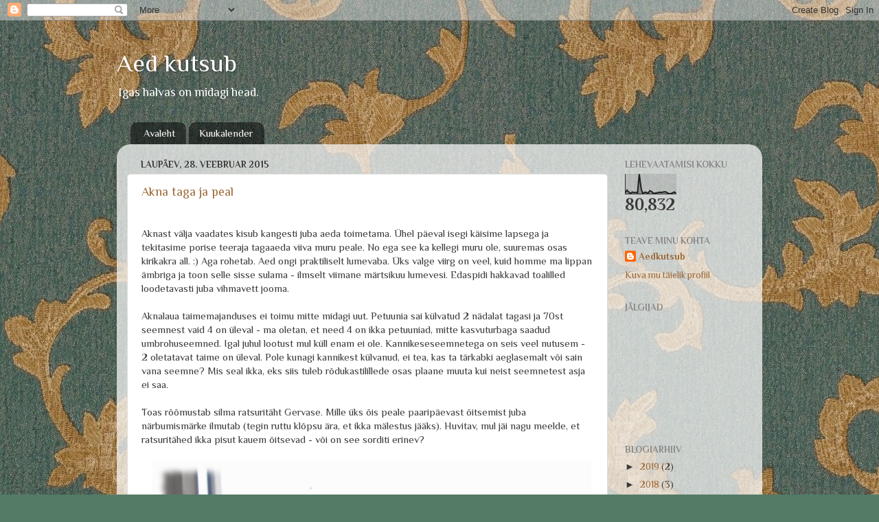

--- FILE ---
content_type: text/html; charset=UTF-8
request_url: https://aedkutsub.blogspot.com/2015/02/
body_size: 27441
content:
<!DOCTYPE html>
<html class='v2' dir='ltr' lang='et'>
<head>
<link href='https://www.blogger.com/static/v1/widgets/4128112664-css_bundle_v2.css' rel='stylesheet' type='text/css'/>
<meta content='width=1100' name='viewport'/>
<meta content='text/html; charset=UTF-8' http-equiv='Content-Type'/>
<meta content='blogger' name='generator'/>
<link href='https://aedkutsub.blogspot.com/favicon.ico' rel='icon' type='image/x-icon'/>
<link href='https://aedkutsub.blogspot.com/2015/02/' rel='canonical'/>
<link rel="alternate" type="application/atom+xml" title="Aed kutsub - Atom" href="https://aedkutsub.blogspot.com/feeds/posts/default" />
<link rel="alternate" type="application/rss+xml" title="Aed kutsub - RSS" href="https://aedkutsub.blogspot.com/feeds/posts/default?alt=rss" />
<link rel="service.post" type="application/atom+xml" title="Aed kutsub - Atom" href="https://www.blogger.com/feeds/5634194065154903585/posts/default" />
<!--Can't find substitution for tag [blog.ieCssRetrofitLinks]-->
<meta content='https://aedkutsub.blogspot.com/2015/02/' property='og:url'/>
<meta content='Aed kutsub' property='og:title'/>
<meta content='Igas halvas on midagi head.' property='og:description'/>
<title>Aed kutsub: veebruar 2015</title>
<style type='text/css'>@font-face{font-family:'Philosopher';font-style:normal;font-weight:400;font-display:swap;src:url(//fonts.gstatic.com/s/philosopher/v21/vEFV2_5QCwIS4_Dhez5jcWBjT0020NqfZ7c.woff2)format('woff2');unicode-range:U+0460-052F,U+1C80-1C8A,U+20B4,U+2DE0-2DFF,U+A640-A69F,U+FE2E-FE2F;}@font-face{font-family:'Philosopher';font-style:normal;font-weight:400;font-display:swap;src:url(//fonts.gstatic.com/s/philosopher/v21/vEFV2_5QCwIS4_Dhez5jcWBqT0020NqfZ7c.woff2)format('woff2');unicode-range:U+0301,U+0400-045F,U+0490-0491,U+04B0-04B1,U+2116;}@font-face{font-family:'Philosopher';font-style:normal;font-weight:400;font-display:swap;src:url(//fonts.gstatic.com/s/philosopher/v21/vEFV2_5QCwIS4_Dhez5jcWBhT0020NqfZ7c.woff2)format('woff2');unicode-range:U+0102-0103,U+0110-0111,U+0128-0129,U+0168-0169,U+01A0-01A1,U+01AF-01B0,U+0300-0301,U+0303-0304,U+0308-0309,U+0323,U+0329,U+1EA0-1EF9,U+20AB;}@font-face{font-family:'Philosopher';font-style:normal;font-weight:400;font-display:swap;src:url(//fonts.gstatic.com/s/philosopher/v21/vEFV2_5QCwIS4_Dhez5jcWBgT0020NqfZ7c.woff2)format('woff2');unicode-range:U+0100-02BA,U+02BD-02C5,U+02C7-02CC,U+02CE-02D7,U+02DD-02FF,U+0304,U+0308,U+0329,U+1D00-1DBF,U+1E00-1E9F,U+1EF2-1EFF,U+2020,U+20A0-20AB,U+20AD-20C0,U+2113,U+2C60-2C7F,U+A720-A7FF;}@font-face{font-family:'Philosopher';font-style:normal;font-weight:400;font-display:swap;src:url(//fonts.gstatic.com/s/philosopher/v21/vEFV2_5QCwIS4_Dhez5jcWBuT0020Nqf.woff2)format('woff2');unicode-range:U+0000-00FF,U+0131,U+0152-0153,U+02BB-02BC,U+02C6,U+02DA,U+02DC,U+0304,U+0308,U+0329,U+2000-206F,U+20AC,U+2122,U+2191,U+2193,U+2212,U+2215,U+FEFF,U+FFFD;}@font-face{font-family:'Philosopher';font-style:normal;font-weight:700;font-display:swap;src:url(//fonts.gstatic.com/s/philosopher/v21/vEFI2_5QCwIS4_Dhez5jcWjValgW8te1Xb7GlMo.woff2)format('woff2');unicode-range:U+0460-052F,U+1C80-1C8A,U+20B4,U+2DE0-2DFF,U+A640-A69F,U+FE2E-FE2F;}@font-face{font-family:'Philosopher';font-style:normal;font-weight:700;font-display:swap;src:url(//fonts.gstatic.com/s/philosopher/v21/vEFI2_5QCwIS4_Dhez5jcWjValgf8te1Xb7GlMo.woff2)format('woff2');unicode-range:U+0301,U+0400-045F,U+0490-0491,U+04B0-04B1,U+2116;}@font-face{font-family:'Philosopher';font-style:normal;font-weight:700;font-display:swap;src:url(//fonts.gstatic.com/s/philosopher/v21/vEFI2_5QCwIS4_Dhez5jcWjValgU8te1Xb7GlMo.woff2)format('woff2');unicode-range:U+0102-0103,U+0110-0111,U+0128-0129,U+0168-0169,U+01A0-01A1,U+01AF-01B0,U+0300-0301,U+0303-0304,U+0308-0309,U+0323,U+0329,U+1EA0-1EF9,U+20AB;}@font-face{font-family:'Philosopher';font-style:normal;font-weight:700;font-display:swap;src:url(//fonts.gstatic.com/s/philosopher/v21/vEFI2_5QCwIS4_Dhez5jcWjValgV8te1Xb7GlMo.woff2)format('woff2');unicode-range:U+0100-02BA,U+02BD-02C5,U+02C7-02CC,U+02CE-02D7,U+02DD-02FF,U+0304,U+0308,U+0329,U+1D00-1DBF,U+1E00-1E9F,U+1EF2-1EFF,U+2020,U+20A0-20AB,U+20AD-20C0,U+2113,U+2C60-2C7F,U+A720-A7FF;}@font-face{font-family:'Philosopher';font-style:normal;font-weight:700;font-display:swap;src:url(//fonts.gstatic.com/s/philosopher/v21/vEFI2_5QCwIS4_Dhez5jcWjValgb8te1Xb7G.woff2)format('woff2');unicode-range:U+0000-00FF,U+0131,U+0152-0153,U+02BB-02BC,U+02C6,U+02DA,U+02DC,U+0304,U+0308,U+0329,U+2000-206F,U+20AC,U+2122,U+2191,U+2193,U+2212,U+2215,U+FEFF,U+FFFD;}</style>
<style id='page-skin-1' type='text/css'><!--
/*-----------------------------------------------
Blogger Template Style
Name:     Picture Window
Designer: Blogger
URL:      www.blogger.com
----------------------------------------------- */
/* Content
----------------------------------------------- */
body {
font: normal normal 15px Philosopher;
color: #393939;
background: #537b66 url(//1.bp.blogspot.com/-cpbcLTdK7qE/Vi3pICZlhbI/AAAAAAAAHx4/eWU3PPgfKcU/s0-r/%2524_57.JPG) repeat scroll top left;
}
html body .region-inner {
min-width: 0;
max-width: 100%;
width: auto;
}
.content-outer {
font-size: 90%;
}
a:link {
text-decoration:none;
color: #9b6633;
}
a:visited {
text-decoration:none;
color: #cc9867;
}
a:hover {
text-decoration:underline;
color: #ff8534;
}
.content-outer {
background: transparent none repeat scroll top left;
-moz-border-radius: 0;
-webkit-border-radius: 0;
-goog-ms-border-radius: 0;
border-radius: 0;
-moz-box-shadow: 0 0 0 rgba(0, 0, 0, .15);
-webkit-box-shadow: 0 0 0 rgba(0, 0, 0, .15);
-goog-ms-box-shadow: 0 0 0 rgba(0, 0, 0, .15);
box-shadow: 0 0 0 rgba(0, 0, 0, .15);
margin: 20px auto;
}
.content-inner {
padding: 0;
}
/* Header
----------------------------------------------- */
.header-outer {
background: transparent none repeat-x scroll top left;
_background-image: none;
color: #ffffff;
-moz-border-radius: 0;
-webkit-border-radius: 0;
-goog-ms-border-radius: 0;
border-radius: 0;
}
.Header img, .Header #header-inner {
-moz-border-radius: 0;
-webkit-border-radius: 0;
-goog-ms-border-radius: 0;
border-radius: 0;
}
.header-inner .Header .titlewrapper,
.header-inner .Header .descriptionwrapper {
padding-left: 0;
padding-right: 0;
}
.Header h1 {
font: normal normal 36px Philosopher;
text-shadow: 1px 1px 3px rgba(0, 0, 0, 0.3);
}
.Header h1 a {
color: #ffffff;
}
.Header .description {
font-size: 130%;
}
/* Tabs
----------------------------------------------- */
.tabs-inner {
margin: .5em 20px 0;
padding: 0;
}
.tabs-inner .section {
margin: 0;
}
.tabs-inner .widget ul {
padding: 0;
background: transparent none repeat scroll bottom;
-moz-border-radius: 0;
-webkit-border-radius: 0;
-goog-ms-border-radius: 0;
border-radius: 0;
}
.tabs-inner .widget li {
border: none;
}
.tabs-inner .widget li a {
display: inline-block;
padding: .5em 1em;
margin-right: .25em;
color: #ffffff;
font: normal normal 15px Philosopher;
-moz-border-radius: 10px 10px 0 0;
-webkit-border-top-left-radius: 10px;
-webkit-border-top-right-radius: 10px;
-goog-ms-border-radius: 10px 10px 0 0;
border-radius: 10px 10px 0 0;
background: transparent url(https://resources.blogblog.com/blogblog/data/1kt/transparent/black50.png) repeat scroll top left;
border-right: 1px solid transparent;
}
.tabs-inner .widget li:first-child a {
padding-left: 1.25em;
-moz-border-radius-topleft: 10px;
-moz-border-radius-bottomleft: 0;
-webkit-border-top-left-radius: 10px;
-webkit-border-bottom-left-radius: 0;
-goog-ms-border-top-left-radius: 10px;
-goog-ms-border-bottom-left-radius: 0;
border-top-left-radius: 10px;
border-bottom-left-radius: 0;
}
.tabs-inner .widget li.selected a,
.tabs-inner .widget li a:hover {
position: relative;
z-index: 1;
background: transparent url(https://resources.blogblog.com/blogblog/data/1kt/transparent/white80.png) repeat scroll bottom;
color: #404040;
-moz-box-shadow: 0 0 3px rgba(0, 0, 0, .15);
-webkit-box-shadow: 0 0 3px rgba(0, 0, 0, .15);
-goog-ms-box-shadow: 0 0 3px rgba(0, 0, 0, .15);
box-shadow: 0 0 3px rgba(0, 0, 0, .15);
}
/* Headings
----------------------------------------------- */
h2 {
font: normal bold 100% Philosopher;
text-transform: uppercase;
color: #898989;
margin: .5em 0;
}
/* Main
----------------------------------------------- */
.main-outer {
background: transparent url(https://resources.blogblog.com/blogblog/data/1kt/transparent/white80.png) repeat scroll top left;
-moz-border-radius: 20px 20px 0 0;
-webkit-border-top-left-radius: 20px;
-webkit-border-top-right-radius: 20px;
-webkit-border-bottom-left-radius: 0;
-webkit-border-bottom-right-radius: 0;
-goog-ms-border-radius: 20px 20px 0 0;
border-radius: 20px 20px 0 0;
-moz-box-shadow: 0 1px 3px rgba(0, 0, 0, .15);
-webkit-box-shadow: 0 1px 3px rgba(0, 0, 0, .15);
-goog-ms-box-shadow: 0 1px 3px rgba(0, 0, 0, .15);
box-shadow: 0 1px 3px rgba(0, 0, 0, .15);
}
.main-inner {
padding: 15px 20px 20px;
}
.main-inner .column-center-inner {
padding: 0 0;
}
.main-inner .column-left-inner {
padding-left: 0;
}
.main-inner .column-right-inner {
padding-right: 0;
}
/* Posts
----------------------------------------------- */
h3.post-title {
margin: 0;
font: normal normal 18px Philosopher;
}
.comments h4 {
margin: 1em 0 0;
font: normal normal 18px Philosopher;
}
.date-header span {
color: #393939;
}
.post-outer {
background-color: #ffffff;
border: solid 1px #dddddd;
-moz-border-radius: 5px;
-webkit-border-radius: 5px;
border-radius: 5px;
-goog-ms-border-radius: 5px;
padding: 15px 20px;
margin: 0 -20px 20px;
}
.post-body {
line-height: 1.4;
font-size: 110%;
position: relative;
}
.post-header {
margin: 0 0 1.5em;
color: #999999;
line-height: 1.6;
}
.post-footer {
margin: .5em 0 0;
color: #999999;
line-height: 1.6;
}
#blog-pager {
font-size: 140%
}
#comments .comment-author {
padding-top: 1.5em;
border-top: dashed 1px #ccc;
border-top: dashed 1px rgba(128, 128, 128, .5);
background-position: 0 1.5em;
}
#comments .comment-author:first-child {
padding-top: 0;
border-top: none;
}
.avatar-image-container {
margin: .2em 0 0;
}
/* Comments
----------------------------------------------- */
.comments .comments-content .icon.blog-author {
background-repeat: no-repeat;
background-image: url([data-uri]);
}
.comments .comments-content .loadmore a {
border-top: 1px solid #ff8534;
border-bottom: 1px solid #ff8534;
}
.comments .continue {
border-top: 2px solid #ff8534;
}
/* Widgets
----------------------------------------------- */
.widget ul, .widget #ArchiveList ul.flat {
padding: 0;
list-style: none;
}
.widget ul li, .widget #ArchiveList ul.flat li {
border-top: dashed 1px #ccc;
border-top: dashed 1px rgba(128, 128, 128, .5);
}
.widget ul li:first-child, .widget #ArchiveList ul.flat li:first-child {
border-top: none;
}
.widget .post-body ul {
list-style: disc;
}
.widget .post-body ul li {
border: none;
}
/* Footer
----------------------------------------------- */
.footer-outer {
color:#cccccc;
background: transparent url(https://resources.blogblog.com/blogblog/data/1kt/transparent/black50.png) repeat scroll top left;
-moz-border-radius: 0 0 20px 20px;
-webkit-border-top-left-radius: 0;
-webkit-border-top-right-radius: 0;
-webkit-border-bottom-left-radius: 20px;
-webkit-border-bottom-right-radius: 20px;
-goog-ms-border-radius: 0 0 20px 20px;
border-radius: 0 0 20px 20px;
-moz-box-shadow: 0 1px 3px rgba(0, 0, 0, .15);
-webkit-box-shadow: 0 1px 3px rgba(0, 0, 0, .15);
-goog-ms-box-shadow: 0 1px 3px rgba(0, 0, 0, .15);
box-shadow: 0 1px 3px rgba(0, 0, 0, .15);
}
.footer-inner {
padding: 10px 20px 20px;
}
.footer-outer a {
color: #eeba99;
}
.footer-outer a:visited {
color: #eeb978;
}
.footer-outer a:hover {
color: #ff8534;
}
.footer-outer .widget h2 {
color: #aaaaaa;
}
/* Mobile
----------------------------------------------- */
html body.mobile {
height: auto;
}
html body.mobile {
min-height: 480px;
background-size: 100% auto;
}
.mobile .body-fauxcolumn-outer {
background: transparent none repeat scroll top left;
}
html .mobile .mobile-date-outer, html .mobile .blog-pager {
border-bottom: none;
background: transparent url(https://resources.blogblog.com/blogblog/data/1kt/transparent/white80.png) repeat scroll top left;
margin-bottom: 10px;
}
.mobile .date-outer {
background: transparent url(https://resources.blogblog.com/blogblog/data/1kt/transparent/white80.png) repeat scroll top left;
}
.mobile .header-outer, .mobile .main-outer,
.mobile .post-outer, .mobile .footer-outer {
-moz-border-radius: 0;
-webkit-border-radius: 0;
-goog-ms-border-radius: 0;
border-radius: 0;
}
.mobile .content-outer,
.mobile .main-outer,
.mobile .post-outer {
background: inherit;
border: none;
}
.mobile .content-outer {
font-size: 100%;
}
.mobile-link-button {
background-color: #9b6633;
}
.mobile-link-button a:link, .mobile-link-button a:visited {
color: #ffffff;
}
.mobile-index-contents {
color: #393939;
}
.mobile .tabs-inner .PageList .widget-content {
background: transparent url(https://resources.blogblog.com/blogblog/data/1kt/transparent/white80.png) repeat scroll bottom;
color: #404040;
}
.mobile .tabs-inner .PageList .widget-content .pagelist-arrow {
border-left: 1px solid transparent;
}

--></style>
<style id='template-skin-1' type='text/css'><!--
body {
min-width: 940px;
}
.content-outer, .content-fauxcolumn-outer, .region-inner {
min-width: 940px;
max-width: 940px;
_width: 940px;
}
.main-inner .columns {
padding-left: 0px;
padding-right: 210px;
}
.main-inner .fauxcolumn-center-outer {
left: 0px;
right: 210px;
/* IE6 does not respect left and right together */
_width: expression(this.parentNode.offsetWidth -
parseInt("0px") -
parseInt("210px") + 'px');
}
.main-inner .fauxcolumn-left-outer {
width: 0px;
}
.main-inner .fauxcolumn-right-outer {
width: 210px;
}
.main-inner .column-left-outer {
width: 0px;
right: 100%;
margin-left: -0px;
}
.main-inner .column-right-outer {
width: 210px;
margin-right: -210px;
}
#layout {
min-width: 0;
}
#layout .content-outer {
min-width: 0;
width: 800px;
}
#layout .region-inner {
min-width: 0;
width: auto;
}
body#layout div.add_widget {
padding: 8px;
}
body#layout div.add_widget a {
margin-left: 32px;
}
--></style>
<style>
    body {background-image:url(\/\/1.bp.blogspot.com\/-cpbcLTdK7qE\/Vi3pICZlhbI\/AAAAAAAAHx4\/eWU3PPgfKcU\/s0-r\/%2524_57.JPG);}
    
@media (max-width: 200px) { body {background-image:url(\/\/1.bp.blogspot.com\/-cpbcLTdK7qE\/Vi3pICZlhbI\/AAAAAAAAHx4\/eWU3PPgfKcU\/w200\/%2524_57.JPG);}}
@media (max-width: 400px) and (min-width: 201px) { body {background-image:url(\/\/1.bp.blogspot.com\/-cpbcLTdK7qE\/Vi3pICZlhbI\/AAAAAAAAHx4\/eWU3PPgfKcU\/w400\/%2524_57.JPG);}}
@media (max-width: 800px) and (min-width: 401px) { body {background-image:url(\/\/1.bp.blogspot.com\/-cpbcLTdK7qE\/Vi3pICZlhbI\/AAAAAAAAHx4\/eWU3PPgfKcU\/w800\/%2524_57.JPG);}}
@media (max-width: 1200px) and (min-width: 801px) { body {background-image:url(\/\/1.bp.blogspot.com\/-cpbcLTdK7qE\/Vi3pICZlhbI\/AAAAAAAAHx4\/eWU3PPgfKcU\/w1200\/%2524_57.JPG);}}
/* Last tag covers anything over one higher than the previous max-size cap. */
@media (min-width: 1201px) { body {background-image:url(\/\/1.bp.blogspot.com\/-cpbcLTdK7qE\/Vi3pICZlhbI\/AAAAAAAAHx4\/eWU3PPgfKcU\/w1600\/%2524_57.JPG);}}
  </style>
<link href='https://www.blogger.com/dyn-css/authorization.css?targetBlogID=5634194065154903585&amp;zx=611b2fbd-2d46-4e9b-9287-062b3f4ea470' media='none' onload='if(media!=&#39;all&#39;)media=&#39;all&#39;' rel='stylesheet'/><noscript><link href='https://www.blogger.com/dyn-css/authorization.css?targetBlogID=5634194065154903585&amp;zx=611b2fbd-2d46-4e9b-9287-062b3f4ea470' rel='stylesheet'/></noscript>
<meta name='google-adsense-platform-account' content='ca-host-pub-1556223355139109'/>
<meta name='google-adsense-platform-domain' content='blogspot.com'/>

</head>
<body class='loading variant-open'>
<div class='navbar section' id='navbar' name='Navbar'><div class='widget Navbar' data-version='1' id='Navbar1'><script type="text/javascript">
    function setAttributeOnload(object, attribute, val) {
      if(window.addEventListener) {
        window.addEventListener('load',
          function(){ object[attribute] = val; }, false);
      } else {
        window.attachEvent('onload', function(){ object[attribute] = val; });
      }
    }
  </script>
<div id="navbar-iframe-container"></div>
<script type="text/javascript" src="https://apis.google.com/js/platform.js"></script>
<script type="text/javascript">
      gapi.load("gapi.iframes:gapi.iframes.style.bubble", function() {
        if (gapi.iframes && gapi.iframes.getContext) {
          gapi.iframes.getContext().openChild({
              url: 'https://www.blogger.com/navbar/5634194065154903585?origin\x3dhttps://aedkutsub.blogspot.com',
              where: document.getElementById("navbar-iframe-container"),
              id: "navbar-iframe"
          });
        }
      });
    </script><script type="text/javascript">
(function() {
var script = document.createElement('script');
script.type = 'text/javascript';
script.src = '//pagead2.googlesyndication.com/pagead/js/google_top_exp.js';
var head = document.getElementsByTagName('head')[0];
if (head) {
head.appendChild(script);
}})();
</script>
</div></div>
<div class='body-fauxcolumns'>
<div class='fauxcolumn-outer body-fauxcolumn-outer'>
<div class='cap-top'>
<div class='cap-left'></div>
<div class='cap-right'></div>
</div>
<div class='fauxborder-left'>
<div class='fauxborder-right'></div>
<div class='fauxcolumn-inner'>
</div>
</div>
<div class='cap-bottom'>
<div class='cap-left'></div>
<div class='cap-right'></div>
</div>
</div>
</div>
<div class='content'>
<div class='content-fauxcolumns'>
<div class='fauxcolumn-outer content-fauxcolumn-outer'>
<div class='cap-top'>
<div class='cap-left'></div>
<div class='cap-right'></div>
</div>
<div class='fauxborder-left'>
<div class='fauxborder-right'></div>
<div class='fauxcolumn-inner'>
</div>
</div>
<div class='cap-bottom'>
<div class='cap-left'></div>
<div class='cap-right'></div>
</div>
</div>
</div>
<div class='content-outer'>
<div class='content-cap-top cap-top'>
<div class='cap-left'></div>
<div class='cap-right'></div>
</div>
<div class='fauxborder-left content-fauxborder-left'>
<div class='fauxborder-right content-fauxborder-right'></div>
<div class='content-inner'>
<header>
<div class='header-outer'>
<div class='header-cap-top cap-top'>
<div class='cap-left'></div>
<div class='cap-right'></div>
</div>
<div class='fauxborder-left header-fauxborder-left'>
<div class='fauxborder-right header-fauxborder-right'></div>
<div class='region-inner header-inner'>
<div class='header section' id='header' name='Päis'><div class='widget Header' data-version='1' id='Header1'>
<div id='header-inner'>
<div class='titlewrapper'>
<h1 class='title'>
<a href='https://aedkutsub.blogspot.com/'>
Aed kutsub
</a>
</h1>
</div>
<div class='descriptionwrapper'>
<p class='description'><span>Igas halvas on midagi head.</span></p>
</div>
</div>
</div></div>
</div>
</div>
<div class='header-cap-bottom cap-bottom'>
<div class='cap-left'></div>
<div class='cap-right'></div>
</div>
</div>
</header>
<div class='tabs-outer'>
<div class='tabs-cap-top cap-top'>
<div class='cap-left'></div>
<div class='cap-right'></div>
</div>
<div class='fauxborder-left tabs-fauxborder-left'>
<div class='fauxborder-right tabs-fauxborder-right'></div>
<div class='region-inner tabs-inner'>
<div class='tabs section' id='crosscol' name='Veeruülene'><div class='widget PageList' data-version='1' id='PageList1'>
<div class='widget-content'>
<ul>
<li>
<a href='https://aedkutsub.blogspot.com/'>Avaleht</a>
</li>
<li>
<a href='http://www.paungger-poppe.com/index.php/aktuelles/der-mond-heute'>Kuukalender</a>
</li>
</ul>
<div class='clear'></div>
</div>
</div></div>
<div class='tabs no-items section' id='crosscol-overflow' name='Cross-Column 2'></div>
</div>
</div>
<div class='tabs-cap-bottom cap-bottom'>
<div class='cap-left'></div>
<div class='cap-right'></div>
</div>
</div>
<div class='main-outer'>
<div class='main-cap-top cap-top'>
<div class='cap-left'></div>
<div class='cap-right'></div>
</div>
<div class='fauxborder-left main-fauxborder-left'>
<div class='fauxborder-right main-fauxborder-right'></div>
<div class='region-inner main-inner'>
<div class='columns fauxcolumns'>
<div class='fauxcolumn-outer fauxcolumn-center-outer'>
<div class='cap-top'>
<div class='cap-left'></div>
<div class='cap-right'></div>
</div>
<div class='fauxborder-left'>
<div class='fauxborder-right'></div>
<div class='fauxcolumn-inner'>
</div>
</div>
<div class='cap-bottom'>
<div class='cap-left'></div>
<div class='cap-right'></div>
</div>
</div>
<div class='fauxcolumn-outer fauxcolumn-left-outer'>
<div class='cap-top'>
<div class='cap-left'></div>
<div class='cap-right'></div>
</div>
<div class='fauxborder-left'>
<div class='fauxborder-right'></div>
<div class='fauxcolumn-inner'>
</div>
</div>
<div class='cap-bottom'>
<div class='cap-left'></div>
<div class='cap-right'></div>
</div>
</div>
<div class='fauxcolumn-outer fauxcolumn-right-outer'>
<div class='cap-top'>
<div class='cap-left'></div>
<div class='cap-right'></div>
</div>
<div class='fauxborder-left'>
<div class='fauxborder-right'></div>
<div class='fauxcolumn-inner'>
</div>
</div>
<div class='cap-bottom'>
<div class='cap-left'></div>
<div class='cap-right'></div>
</div>
</div>
<!-- corrects IE6 width calculation -->
<div class='columns-inner'>
<div class='column-center-outer'>
<div class='column-center-inner'>
<div class='main section' id='main' name='Peamine'><div class='widget Blog' data-version='1' id='Blog1'>
<div class='blog-posts hfeed'>

          <div class="date-outer">
        
<h2 class='date-header'><span>laupäev, 28. veebruar 2015</span></h2>

          <div class="date-posts">
        
<div class='post-outer'>
<div class='post hentry uncustomized-post-template' itemprop='blogPost' itemscope='itemscope' itemtype='http://schema.org/BlogPosting'>
<meta content='https://blogger.googleusercontent.com/img/b/R29vZ2xl/AVvXsEiTB5_LgWRNOlLbZx8Z23ng_MLva3Of3HAupbWoCJk91CZR4Xz-yJ0r071ip-UCYWH_sRRkFrD9q0YZQPyhdr4rpaC2j7AVORE1H2F25H4MRgPCAIONuEYQvR8El6IkLr_VOWOeYNbUmq4/s1600/DSCN0078.JPG' itemprop='image_url'/>
<meta content='5634194065154903585' itemprop='blogId'/>
<meta content='3734621024519655239' itemprop='postId'/>
<a name='3734621024519655239'></a>
<h3 class='post-title entry-title' itemprop='name'>
<a href='https://aedkutsub.blogspot.com/2015/02/akna-taga-ja-peal.html'>Akna taga ja peal</a>
</h3>
<div class='post-header'>
<div class='post-header-line-1'></div>
</div>
<div class='post-body entry-content' id='post-body-3734621024519655239' itemprop='description articleBody'>
<br />
Aknast välja vaadates kisub kangesti juba aeda toimetama. Ühel päeval isegi käisime lapsega ja tekitasime porise teeraja tagaaeda viiva muru peale. No ega see ka kellegi muru ole, suuremas osas kirikakra all. :) Aga rohetab. Aed ongi praktiliselt lumevaba. Üks valge viirg on veel, kuid homme ma lippan ämbriga ja toon selle sisse sulama - ilmselt viimane märtsikuu lumevesi. Edaspidi hakkavad toalilled loodetavasti juba vihmavett jooma. <br />
<br />
Aknalaua taimemajanduses ei toimu mitte midagi uut. Petuunia sai 
külvatud 2 nädalat tagasi ja 70st seemnest vaid 4 on üleval - ma oletan,
 et need 4 on ikka petuuniad, mitte kasvuturbaga saadud umbrohuseemned. 
Igal juhul lootust mul küll enam ei ole. Kannikeseseemnetega on seis 
veel nutusem - 2 oletatavat taime on üleval. Pole kunagi kannikest külvanud, ei 
tea, kas ta tärkabki aeglasemalt või sain vana seemne? Mis seal ikka, eks siis tuleb 
rõdukastilillede osas plaane muuta kui neist seemnetest asja ei saa.<br />
<br />
Toas rõõmustab silma ratsuritäht Gervase. Mille üks õis peale paaripäevast õitsemist juba närbumismärke ilmutab (tegin ruttu klõpsu ära, et ikka mälestus jääks). Huvitav, mul jäi nagu meelde, et ratsuritähed ikka pisut kauem õitsevad - või on see sorditi erinev?<br />
<br />
<div class="separator" style="clear: both; text-align: center;">
<a href="https://blogger.googleusercontent.com/img/b/R29vZ2xl/AVvXsEiTB5_LgWRNOlLbZx8Z23ng_MLva3Of3HAupbWoCJk91CZR4Xz-yJ0r071ip-UCYWH_sRRkFrD9q0YZQPyhdr4rpaC2j7AVORE1H2F25H4MRgPCAIONuEYQvR8El6IkLr_VOWOeYNbUmq4/s1600/DSCN0078.JPG" imageanchor="1" style="margin-left: 1em; margin-right: 1em;"><img border="0" height="595" src="https://blogger.googleusercontent.com/img/b/R29vZ2xl/AVvXsEiTB5_LgWRNOlLbZx8Z23ng_MLva3Of3HAupbWoCJk91CZR4Xz-yJ0r071ip-UCYWH_sRRkFrD9q0YZQPyhdr4rpaC2j7AVORE1H2F25H4MRgPCAIONuEYQvR8El6IkLr_VOWOeYNbUmq4/s1600/DSCN0078.JPG" width="640" /></a></div>
<br />
<div style='clear: both;'></div>
</div>
<div class='post-footer'>
<div class='post-footer-line post-footer-line-1'>
<span class='post-author vcard'>
Postitaja:
<span class='fn' itemprop='author' itemscope='itemscope' itemtype='http://schema.org/Person'>
<meta content='https://www.blogger.com/profile/04844759912628856734' itemprop='url'/>
<a class='g-profile' href='https://www.blogger.com/profile/04844759912628856734' rel='author' title='author profile'>
<span itemprop='name'>Aedkutsub</span>
</a>
</span>
</span>
<span class='post-timestamp'>
kell
<meta content='https://aedkutsub.blogspot.com/2015/02/akna-taga-ja-peal.html' itemprop='url'/>
<a class='timestamp-link' href='https://aedkutsub.blogspot.com/2015/02/akna-taga-ja-peal.html' rel='bookmark' title='permanent link'><abbr class='published' itemprop='datePublished' title='2015-02-28T14:37:00-08:00'>14:37</abbr></a>
</span>
<span class='post-comment-link'>
<a class='comment-link' href='https://aedkutsub.blogspot.com/2015/02/akna-taga-ja-peal.html#comment-form' onclick=''>
2 kommentaari:
  </a>
</span>
<span class='post-icons'>
<span class='item-control blog-admin pid-1631834150'>
<a href='https://www.blogger.com/post-edit.g?blogID=5634194065154903585&postID=3734621024519655239&from=pencil' title='Muutke postitust'>
<img alt='' class='icon-action' height='18' src='https://resources.blogblog.com/img/icon18_edit_allbkg.gif' width='18'/>
</a>
</span>
</span>
<div class='post-share-buttons goog-inline-block'>
<a class='goog-inline-block share-button sb-email' href='https://www.blogger.com/share-post.g?blogID=5634194065154903585&postID=3734621024519655239&target=email' target='_blank' title='Saada see meiliga'><span class='share-button-link-text'>Saada see meiliga</span></a><a class='goog-inline-block share-button sb-blog' href='https://www.blogger.com/share-post.g?blogID=5634194065154903585&postID=3734621024519655239&target=blog' onclick='window.open(this.href, "_blank", "height=270,width=475"); return false;' target='_blank' title='BlogThis!'><span class='share-button-link-text'>BlogThis!</span></a><a class='goog-inline-block share-button sb-twitter' href='https://www.blogger.com/share-post.g?blogID=5634194065154903585&postID=3734621024519655239&target=twitter' target='_blank' title='Jaga X-is'><span class='share-button-link-text'>Jaga X-is</span></a><a class='goog-inline-block share-button sb-facebook' href='https://www.blogger.com/share-post.g?blogID=5634194065154903585&postID=3734621024519655239&target=facebook' onclick='window.open(this.href, "_blank", "height=430,width=640"); return false;' target='_blank' title='Jaga Facebookis'><span class='share-button-link-text'>Jaga Facebookis</span></a><a class='goog-inline-block share-button sb-pinterest' href='https://www.blogger.com/share-post.g?blogID=5634194065154903585&postID=3734621024519655239&target=pinterest' target='_blank' title='Jagage Pinterestis'><span class='share-button-link-text'>Jagage Pinterestis</span></a>
</div>
</div>
<div class='post-footer-line post-footer-line-2'>
<span class='post-labels'>
Sildid:
<a href='https://aedkutsub.blogspot.com/search/label/ratsurit%C3%A4ht' rel='tag'>ratsuritäht</a>
</span>
</div>
<div class='post-footer-line post-footer-line-3'>
<span class='post-location'>
</span>
</div>
</div>
</div>
</div>

          </div></div>
        

          <div class="date-outer">
        
<h2 class='date-header'><span>kolmapäev, 18. veebruar 2015</span></h2>

          <div class="date-posts">
        
<div class='post-outer'>
<div class='post hentry uncustomized-post-template' itemprop='blogPost' itemscope='itemscope' itemtype='http://schema.org/BlogPosting'>
<meta content='https://blogger.googleusercontent.com/img/b/R29vZ2xl/AVvXsEgy5xSvxjvR7GZHDpXz-qnQIETbIE8k8dYjUM7kBNzNY-YGT8JUKGTUM6mPViclcYT9mmKRZ5rMBzaWOHS8-mjFHWaJKi6aRb4X2Xq6FOHibLoajahiQZQjk4E0AOI-2SbI6I6A82nNh90/s1600/DSCN0060.JPG' itemprop='image_url'/>
<meta content='5634194065154903585' itemprop='blogId'/>
<meta content='4286337690137101463' itemprop='postId'/>
<a name='4286337690137101463'></a>
<h3 class='post-title entry-title' itemprop='name'>
<a href='https://aedkutsub.blogspot.com/2015/02/seemnekogu-hetkeseis.html'>Seemnekogu hetkeseis</a>
</h3>
<div class='post-header'>
<div class='post-header-line-1'></div>
</div>
<div class='post-body entry-content' id='post-body-4286337690137101463' itemprop='description articleBody'>
Täna saabus mu esimene saadetis <a href="http://www.chilternseeds.co.uk/" target="_blank">ChilternSeeds</a> seemnetega. Piltideta pakendid ladinakeelsete nimetustega ei tekita kohe sellist külvamise õhinat, nii et võis pakki avades täiesti rahulikuks jääda. :) Ehkki seemneid valides jäi osa ladinakeelsetest nimetustest juba meelde, siis pooltel pidin ikka uuesti nimetused välja otsima ja taha kirjutama. Kokku sai siis ostetud:&nbsp; <br />
<br />
müürilill<br />
lehtertapp Cardinal Climber<br />
valge öölill<br />
valge vanikkuljus<br />
palderjan<br />
kultuurpalderjan<br />
metsporgand<br />
keskmine kellukas<br />
suvi-leeklill<br />
sarvkannike<br />
pööris-kipslill<br />
kirjulehine piimalill<br />
ibeeriselehine tukalill<br />
kuu-lehtertapp<br />
kalju-kilbirohi<br />
peen iluürt<br />
kurekellukas<br />
ämbliklill<br />
kaenal-lõhiskellukas<br />
<br />
<div class="separator" style="clear: both; text-align: center;">
<a href="https://blogger.googleusercontent.com/img/b/R29vZ2xl/AVvXsEgy5xSvxjvR7GZHDpXz-qnQIETbIE8k8dYjUM7kBNzNY-YGT8JUKGTUM6mPViclcYT9mmKRZ5rMBzaWOHS8-mjFHWaJKi6aRb4X2Xq6FOHibLoajahiQZQjk4E0AOI-2SbI6I6A82nNh90/s1600/DSCN0060.JPG" imageanchor="1" style="margin-left: 1em; margin-right: 1em;"><img border="0" height="480" src="https://blogger.googleusercontent.com/img/b/R29vZ2xl/AVvXsEgy5xSvxjvR7GZHDpXz-qnQIETbIE8k8dYjUM7kBNzNY-YGT8JUKGTUM6mPViclcYT9mmKRZ5rMBzaWOHS8-mjFHWaJKi6aRb4X2Xq6FOHibLoajahiQZQjk4E0AOI-2SbI6I6A82nNh90/s1600/DSCN0060.JPG" width="640" /></a></div>
<br />
Eelnevalt sai ka väike tellimus Seemnemaailmast tehtud, tomatite valik oli selleks hetkeks juba väiksemaks jäänud kui paar nädalat varem, tuli võtta seda, mis oli. Järgmisel aastal tuleb targem olla ja juba jaanuari lõpus tellida.<br />
<br />
<div class="separator" style="clear: both; text-align: center;">
<a href="https://blogger.googleusercontent.com/img/b/R29vZ2xl/AVvXsEiPrOHDYghlee7Ut5ZWudtGBa7UnvmX1DRi3b362CrTfqGYM2ckTdg1t8vnsiWg0VUhMEAn5aTZwmdFhusc97Mkg1mVbZDeoi94O75yQBUckOqdhKpFZ-HYmwwxim1URGSFZ24bHKUhR2M/s1600/DSCN0062.JPG" imageanchor="1" style="margin-left: 1em; margin-right: 1em;"><img border="0" height="480" src="https://blogger.googleusercontent.com/img/b/R29vZ2xl/AVvXsEiPrOHDYghlee7Ut5ZWudtGBa7UnvmX1DRi3b362CrTfqGYM2ckTdg1t8vnsiWg0VUhMEAn5aTZwmdFhusc97Mkg1mVbZDeoi94O75yQBUckOqdhKpFZ-HYmwwxim1URGSFZ24bHKUhR2M/s1600/DSCN0062.JPG" width="640" /></a></div>
<br />
Ja kohaliku poe seemneletist sai ka mõned lihtsad asjad kaasa haaratud:<br />
<br />
<div class="separator" style="clear: both; text-align: center;">
<a href="https://blogger.googleusercontent.com/img/b/R29vZ2xl/AVvXsEiTrW3RdZD5FZfloQkpt0A8-nM-2wUAYsSwBFps613PrY-hB6Tvf9w8hl5Xl0QQlBuutTU7PXRWakDlyBuwjAlucP4t4BPeqvFuWOV8IiW7f7rFQKeD6D8qxXpyzH0DrCxUSmf1gLCx5cY/s1600/DSCN0063.JPG" imageanchor="1" style="margin-left: 1em; margin-right: 1em;"><img border="0" height="480" src="https://blogger.googleusercontent.com/img/b/R29vZ2xl/AVvXsEiTrW3RdZD5FZfloQkpt0A8-nM-2wUAYsSwBFps613PrY-hB6Tvf9w8hl5Xl0QQlBuutTU7PXRWakDlyBuwjAlucP4t4BPeqvFuWOV8IiW7f7rFQKeD6D8qxXpyzH0DrCxUSmf1gLCx5cY/s1600/DSCN0063.JPG" width="640" /></a></div>
<br />
Sel aastal proovin ka arbuuse ja melonit kasvatada. Mäletan lapsepõlvest, et ema ühel aastal proovis arbuusi kasvatada, kurgilavas. Saime sellised greibisuurused nukuarbuusid, maitse oli muidugi täiesti originaalne. Oletasime, et ega meie kliimas saagi suuremaid. Nüüd aga juhtusin lugema, et arbuus tahab saada lahjat pinnast, siis kasvab suuremaks. Noojah, ema andis neile tookord kurgilavas sõnnikuga kõvasti rammu, arvates et tuleb toimida nii nagu kõrvitsagagi . . . Selle uue teadmise peale tekkiski põnevus ise ka siis arbuusikasvatus ära proovida. Seemned tulid <a href="http://e-aiand.net/" target="_blank">Saare-Tõrvaaugu aiandist</a>:<br />
<br />
<div class="separator" style="clear: both; text-align: center;">
<a href="https://blogger.googleusercontent.com/img/b/R29vZ2xl/AVvXsEgiqLGViP1qMl-YZ_qB0kPUzxB4oXV4wxX-_DCR9JmXeSQyJaKlmmBbZ6VO2hqBbVTAayjlBfbSmwoqb0eaIxEfUr-uH5K3HvlQLZVGkMRMojNnjaIQhj8SekVRMzA9S5DGsL9iXFT14WE/s1600/DSCN0067.JPG" imageanchor="1" style="margin-left: 1em; margin-right: 1em;"><img border="0" height="480" src="https://blogger.googleusercontent.com/img/b/R29vZ2xl/AVvXsEgiqLGViP1qMl-YZ_qB0kPUzxB4oXV4wxX-_DCR9JmXeSQyJaKlmmBbZ6VO2hqBbVTAayjlBfbSmwoqb0eaIxEfUr-uH5K3HvlQLZVGkMRMojNnjaIQhj8SekVRMzA9S5DGsL9iXFT14WE/s1600/DSCN0067.JPG" width="640" /></a></div>
<br />
Ära pildistada õnnestus ka mu eelmises postituses mainitud laamavillalõngast patentkoes <i>infinity</i>-sall:<br />
<br />
<div class="separator" style="clear: both; text-align: center;">
<a href="https://blogger.googleusercontent.com/img/b/R29vZ2xl/AVvXsEhVfTb-Oy7k1KQMzbD-ZU2Nyfn1gvp-AlKwT0qrlPberMus-e0GBLOgaSdRjU-7ogtuEfQvvEcSeCGlxSQPZoxXQJoCSu3Jvs1CysNDzTlhq_QGoUqgk3VjLXLdLRWbehLKOHff3juBZDI/s1600/DSCN0068.JPG" imageanchor="1" style="margin-left: 1em; margin-right: 1em;"><img border="0" height="480" src="https://blogger.googleusercontent.com/img/b/R29vZ2xl/AVvXsEhVfTb-Oy7k1KQMzbD-ZU2Nyfn1gvp-AlKwT0qrlPberMus-e0GBLOgaSdRjU-7ogtuEfQvvEcSeCGlxSQPZoxXQJoCSu3Jvs1CysNDzTlhq_QGoUqgk3VjLXLdLRWbehLKOHff3juBZDI/s1600/DSCN0068.JPG" width="640" /></a></div>
<br />
<div style='clear: both;'></div>
</div>
<div class='post-footer'>
<div class='post-footer-line post-footer-line-1'>
<span class='post-author vcard'>
Postitaja:
<span class='fn' itemprop='author' itemscope='itemscope' itemtype='http://schema.org/Person'>
<meta content='https://www.blogger.com/profile/04844759912628856734' itemprop='url'/>
<a class='g-profile' href='https://www.blogger.com/profile/04844759912628856734' rel='author' title='author profile'>
<span itemprop='name'>Aedkutsub</span>
</a>
</span>
</span>
<span class='post-timestamp'>
kell
<meta content='https://aedkutsub.blogspot.com/2015/02/seemnekogu-hetkeseis.html' itemprop='url'/>
<a class='timestamp-link' href='https://aedkutsub.blogspot.com/2015/02/seemnekogu-hetkeseis.html' rel='bookmark' title='permanent link'><abbr class='published' itemprop='datePublished' title='2015-02-18T01:05:00-08:00'>01:05</abbr></a>
</span>
<span class='post-comment-link'>
<a class='comment-link' href='https://aedkutsub.blogspot.com/2015/02/seemnekogu-hetkeseis.html#comment-form' onclick=''>
8 kommentaari:
  </a>
</span>
<span class='post-icons'>
<span class='item-control blog-admin pid-1631834150'>
<a href='https://www.blogger.com/post-edit.g?blogID=5634194065154903585&postID=4286337690137101463&from=pencil' title='Muutke postitust'>
<img alt='' class='icon-action' height='18' src='https://resources.blogblog.com/img/icon18_edit_allbkg.gif' width='18'/>
</a>
</span>
</span>
<div class='post-share-buttons goog-inline-block'>
<a class='goog-inline-block share-button sb-email' href='https://www.blogger.com/share-post.g?blogID=5634194065154903585&postID=4286337690137101463&target=email' target='_blank' title='Saada see meiliga'><span class='share-button-link-text'>Saada see meiliga</span></a><a class='goog-inline-block share-button sb-blog' href='https://www.blogger.com/share-post.g?blogID=5634194065154903585&postID=4286337690137101463&target=blog' onclick='window.open(this.href, "_blank", "height=270,width=475"); return false;' target='_blank' title='BlogThis!'><span class='share-button-link-text'>BlogThis!</span></a><a class='goog-inline-block share-button sb-twitter' href='https://www.blogger.com/share-post.g?blogID=5634194065154903585&postID=4286337690137101463&target=twitter' target='_blank' title='Jaga X-is'><span class='share-button-link-text'>Jaga X-is</span></a><a class='goog-inline-block share-button sb-facebook' href='https://www.blogger.com/share-post.g?blogID=5634194065154903585&postID=4286337690137101463&target=facebook' onclick='window.open(this.href, "_blank", "height=430,width=640"); return false;' target='_blank' title='Jaga Facebookis'><span class='share-button-link-text'>Jaga Facebookis</span></a><a class='goog-inline-block share-button sb-pinterest' href='https://www.blogger.com/share-post.g?blogID=5634194065154903585&postID=4286337690137101463&target=pinterest' target='_blank' title='Jagage Pinterestis'><span class='share-button-link-text'>Jagage Pinterestis</span></a>
</div>
</div>
<div class='post-footer-line post-footer-line-2'>
<span class='post-labels'>
Sildid:
<a href='https://aedkutsub.blogspot.com/search/label/kudumine' rel='tag'>kudumine</a>,
<a href='https://aedkutsub.blogspot.com/search/label/seemned' rel='tag'>seemned</a>
</span>
</div>
<div class='post-footer-line post-footer-line-3'>
<span class='post-location'>
</span>
</div>
</div>
</div>
</div>

          </div></div>
        

          <div class="date-outer">
        
<h2 class='date-header'><span>pühapäev, 15. veebruar 2015</span></h2>

          <div class="date-posts">
        
<div class='post-outer'>
<div class='post hentry uncustomized-post-template' itemprop='blogPost' itemscope='itemscope' itemtype='http://schema.org/BlogPosting'>
<meta content='5634194065154903585' itemprop='blogId'/>
<meta content='2483236185046931748' itemprop='postId'/>
<a name='2483236185046931748'></a>
<h3 class='post-title entry-title' itemprop='name'>
<a href='https://aedkutsub.blogspot.com/2015/02/aiandushooaeg-on-avanenud.html'>Aiandushooaeg on avanenud</a>
</h3>
<div class='post-header'>
<div class='post-header-line-1'></div>
</div>
<div class='post-body entry-content' id='post-body-2483236185046931748' itemprop='description articleBody'>
Mõtetes küll vaid esialgu - et mida siis sel aastal soetada. Osaliselt ka tegudes, külvatud on petuunia ja kannike. Kannikest pole ma varem kasvatanud, lugesin ja kaalusin, kas külvata tuppa või suvel õue - kärsitus sai võitu ja külvasin tuppa. Petersell ja basiilik on ka juba üleval. Ja siis üks okaspuude tellimus, 8 kribu sai tellitud - minu esimesed madalakasvulised okkalised, põnev. :) Selliseid polegi meie aias veel olnud. Osad tulevad sissekäiguraja servadesse, mis kavatsen sel aastal haljastada, praegu on seal vaid muru.<br />
<br />
Ja õudselt tahaks tellida juba püsililli! Kohe südamest - et võtaks kogu palga ette ja kulutaks kõik lilledele ära. :P Reaalsus on muidugi teistsugune. Et tuleb laps ja ütleb, et näe, koolikingad on läbi. Ja et kas sa tead, et hommikumantel on ammu väikseks jäänud. Ja 210cm-voodi on lühikeseks jäänud (!), samuti tekk. Ja kui juba voodi lühikeseks jääb, siis on kevadeks kindlasti ka uut jopet vaja. No sürr ikka kui su 12-aastane tütar on sinust peajagu pikem! Ja ma ei ole ka väga kääbikumõõtu oma 164cm-ga. Poleks uskunud, et see aeg nii ruttu tuleb, kus tuleb lapsele alt üles vaatama hakata . . . ja mõnel emal ei tulegi kunagi sellist aega.<br />
<br />
Kudumishooaeg kestab ka veel. Reedel saabus pakk beebilaamavillalõngaga. Sellist kui korra katsud, paned kõik muud tööd ootele ja hakkad lihtsalt kuduma. 2 päeva kudusin kuni patentkoes <i>infinity</i>-sall lapsele oli valmis. Kauaoodatud paariliseks tema laamavillast mütsile. Ilmajaam näitab, et homme tuleb meil -10C, paras tal siis ära proovida, kas see tema poolt lunitud ilusall ka reaalselt sooja annab. :) Ma ise eelistan ikkagi salle, mis on kaela vastas, mitte jope peal - aga ma ei ole ka enam eas, kus mood loeb.
<div style='clear: both;'></div>
</div>
<div class='post-footer'>
<div class='post-footer-line post-footer-line-1'>
<span class='post-author vcard'>
Postitaja:
<span class='fn' itemprop='author' itemscope='itemscope' itemtype='http://schema.org/Person'>
<meta content='https://www.blogger.com/profile/04844759912628856734' itemprop='url'/>
<a class='g-profile' href='https://www.blogger.com/profile/04844759912628856734' rel='author' title='author profile'>
<span itemprop='name'>Aedkutsub</span>
</a>
</span>
</span>
<span class='post-timestamp'>
kell
<meta content='https://aedkutsub.blogspot.com/2015/02/aiandushooaeg-on-avanenud.html' itemprop='url'/>
<a class='timestamp-link' href='https://aedkutsub.blogspot.com/2015/02/aiandushooaeg-on-avanenud.html' rel='bookmark' title='permanent link'><abbr class='published' itemprop='datePublished' title='2015-02-15T13:05:00-08:00'>13:05</abbr></a>
</span>
<span class='post-comment-link'>
<a class='comment-link' href='https://aedkutsub.blogspot.com/2015/02/aiandushooaeg-on-avanenud.html#comment-form' onclick=''>
1 kommentaar:
  </a>
</span>
<span class='post-icons'>
<span class='item-control blog-admin pid-1631834150'>
<a href='https://www.blogger.com/post-edit.g?blogID=5634194065154903585&postID=2483236185046931748&from=pencil' title='Muutke postitust'>
<img alt='' class='icon-action' height='18' src='https://resources.blogblog.com/img/icon18_edit_allbkg.gif' width='18'/>
</a>
</span>
</span>
<div class='post-share-buttons goog-inline-block'>
<a class='goog-inline-block share-button sb-email' href='https://www.blogger.com/share-post.g?blogID=5634194065154903585&postID=2483236185046931748&target=email' target='_blank' title='Saada see meiliga'><span class='share-button-link-text'>Saada see meiliga</span></a><a class='goog-inline-block share-button sb-blog' href='https://www.blogger.com/share-post.g?blogID=5634194065154903585&postID=2483236185046931748&target=blog' onclick='window.open(this.href, "_blank", "height=270,width=475"); return false;' target='_blank' title='BlogThis!'><span class='share-button-link-text'>BlogThis!</span></a><a class='goog-inline-block share-button sb-twitter' href='https://www.blogger.com/share-post.g?blogID=5634194065154903585&postID=2483236185046931748&target=twitter' target='_blank' title='Jaga X-is'><span class='share-button-link-text'>Jaga X-is</span></a><a class='goog-inline-block share-button sb-facebook' href='https://www.blogger.com/share-post.g?blogID=5634194065154903585&postID=2483236185046931748&target=facebook' onclick='window.open(this.href, "_blank", "height=430,width=640"); return false;' target='_blank' title='Jaga Facebookis'><span class='share-button-link-text'>Jaga Facebookis</span></a><a class='goog-inline-block share-button sb-pinterest' href='https://www.blogger.com/share-post.g?blogID=5634194065154903585&postID=2483236185046931748&target=pinterest' target='_blank' title='Jagage Pinterestis'><span class='share-button-link-text'>Jagage Pinterestis</span></a>
</div>
</div>
<div class='post-footer-line post-footer-line-2'>
<span class='post-labels'>
Sildid:
<a href='https://aedkutsub.blogspot.com/search/label/k%C3%BClvamine' rel='tag'>külvamine</a>
</span>
</div>
<div class='post-footer-line post-footer-line-3'>
<span class='post-location'>
</span>
</div>
</div>
</div>
</div>

          </div></div>
        

          <div class="date-outer">
        
<h2 class='date-header'><span>reede, 6. veebruar 2015</span></h2>

          <div class="date-posts">
        
<div class='post-outer'>
<div class='post hentry uncustomized-post-template' itemprop='blogPost' itemscope='itemscope' itemtype='http://schema.org/BlogPosting'>
<meta content='5634194065154903585' itemprop='blogId'/>
<meta content='8523978754080584694' itemprop='postId'/>
<a name='8523978754080584694'></a>
<h3 class='post-title entry-title' itemprop='name'>
<a href='https://aedkutsub.blogspot.com/2015/02/esimesed-seemnetellimused-tehtud.html'>Esimesed seemnetellimused tehtud!</a>
</h3>
<div class='post-header'>
<div class='post-header-line-1'></div>
</div>
<div class='post-body entry-content' id='post-body-8523978754080584694' itemprop='description articleBody'>
Saigi mu esimene tellimus <a href="http://www.chilternseeds.co.uk/" target="_blank">ChilternSeeds</a> lehelt tehtud - kergem tunne kohe. :) Küll ma terve see nädal täitsin õhtuti seda ostukorvi seal ja siis ohates jälle tõstsin asju välja. Lõpuks lõin käega ja tellisin lihtsalt ära kõige varem külvatavad ja hädavajalikumad lilleseemned - kuivõrd ühed lilleseemned inimesele üldse hädavajalikud on. Eks siis ülejäänu jõuab järgmisel kuul tellida. Ja ega pea ka nii palju püsikuid seemnest kasvatama, võib ju maikuus lubada endale mõned ka taimedena osta. <br />
Seemnemaailmast sai ka ikka midagi tellitud, põhiliselt tarbeaiakraam ja ka mõned lilleseemned. Lisaks tellisin <a href="http://e-aiand.net/" target="_blank">Saare-Tõrvaaugu aiandist</a> arbuusi -ja meloniseemned ära - saab olema esimene kord neid kasvatada.<br />
<br />
Hetkel ei toimu mul aknalauakasvatuses aga veel suurt miskit. Basiilik on üleval, kaelkirjakukaelete otsas, samuti hernevõrsed - laps on sillas neist viimastest, puhas värske hernelõhn, sööks neid peoga kui oleks. :) Eks peab veel külvama, aga jube nirult kasvavad. Kõige jõudsamalt kasvab kiisumuru. Ainult kiisu ise ei söö seda muru kunagi korralikult, vaid üritab taimi välja tõmmata ja nendega mängima hakata. Siis saab see maius talt eest ära võetud ja konservi sisse hakitud - see maitseb talle küll ülihästi.<br />
<br />
Kuukingale tegin täna huvi pärast kurgitesti - ühtegi hingelist ei ilmunud kurgiviiludele. Mitte et nendega mingit muret oleks, vastupidi - uued õied on avanenud ja puha. Kuid räägitakse ju, et need kahjurid kohe oskavad end substraadis varjata. Pärast panin veel ka kõigile teistele toataimedele kurgiviilud, ei ilmunud neile ka kuhugile sööjaid. Sissetungijaid niisiis pole vaja karta.<br />
<br />
Õues toimuvad päeva lõikes aga sellised ilmamuutused. Hommikul tuli nii paksu lund, et poodi kõmpides tuiskas nina, silmad ja kelgu täis - ilus oli minna igal juhul. :) Pärastlõunast alates oleks võinud aga juba panged räästa alla panna ja vihmavett koguda - tuli kohe sorinal. Õhtuks sai kogu see korralagedus taas pehme valge vaiba alla.
<div style='clear: both;'></div>
</div>
<div class='post-footer'>
<div class='post-footer-line post-footer-line-1'>
<span class='post-author vcard'>
Postitaja:
<span class='fn' itemprop='author' itemscope='itemscope' itemtype='http://schema.org/Person'>
<meta content='https://www.blogger.com/profile/04844759912628856734' itemprop='url'/>
<a class='g-profile' href='https://www.blogger.com/profile/04844759912628856734' rel='author' title='author profile'>
<span itemprop='name'>Aedkutsub</span>
</a>
</span>
</span>
<span class='post-timestamp'>
kell
<meta content='https://aedkutsub.blogspot.com/2015/02/esimesed-seemnetellimused-tehtud.html' itemprop='url'/>
<a class='timestamp-link' href='https://aedkutsub.blogspot.com/2015/02/esimesed-seemnetellimused-tehtud.html' rel='bookmark' title='permanent link'><abbr class='published' itemprop='datePublished' title='2015-02-06T14:24:00-08:00'>14:24</abbr></a>
</span>
<span class='post-comment-link'>
<a class='comment-link' href='https://aedkutsub.blogspot.com/2015/02/esimesed-seemnetellimused-tehtud.html#comment-form' onclick=''>
4 kommentaari:
  </a>
</span>
<span class='post-icons'>
<span class='item-control blog-admin pid-1631834150'>
<a href='https://www.blogger.com/post-edit.g?blogID=5634194065154903585&postID=8523978754080584694&from=pencil' title='Muutke postitust'>
<img alt='' class='icon-action' height='18' src='https://resources.blogblog.com/img/icon18_edit_allbkg.gif' width='18'/>
</a>
</span>
</span>
<div class='post-share-buttons goog-inline-block'>
<a class='goog-inline-block share-button sb-email' href='https://www.blogger.com/share-post.g?blogID=5634194065154903585&postID=8523978754080584694&target=email' target='_blank' title='Saada see meiliga'><span class='share-button-link-text'>Saada see meiliga</span></a><a class='goog-inline-block share-button sb-blog' href='https://www.blogger.com/share-post.g?blogID=5634194065154903585&postID=8523978754080584694&target=blog' onclick='window.open(this.href, "_blank", "height=270,width=475"); return false;' target='_blank' title='BlogThis!'><span class='share-button-link-text'>BlogThis!</span></a><a class='goog-inline-block share-button sb-twitter' href='https://www.blogger.com/share-post.g?blogID=5634194065154903585&postID=8523978754080584694&target=twitter' target='_blank' title='Jaga X-is'><span class='share-button-link-text'>Jaga X-is</span></a><a class='goog-inline-block share-button sb-facebook' href='https://www.blogger.com/share-post.g?blogID=5634194065154903585&postID=8523978754080584694&target=facebook' onclick='window.open(this.href, "_blank", "height=430,width=640"); return false;' target='_blank' title='Jaga Facebookis'><span class='share-button-link-text'>Jaga Facebookis</span></a><a class='goog-inline-block share-button sb-pinterest' href='https://www.blogger.com/share-post.g?blogID=5634194065154903585&postID=8523978754080584694&target=pinterest' target='_blank' title='Jagage Pinterestis'><span class='share-button-link-text'>Jagage Pinterestis</span></a>
</div>
</div>
<div class='post-footer-line post-footer-line-2'>
<span class='post-labels'>
Sildid:
<a href='https://aedkutsub.blogspot.com/search/label/seemned' rel='tag'>seemned</a>
</span>
</div>
<div class='post-footer-line post-footer-line-3'>
<span class='post-location'>
</span>
</div>
</div>
</div>
</div>

          </div></div>
        

          <div class="date-outer">
        
<h2 class='date-header'><span>pühapäev, 1. veebruar 2015</span></h2>

          <div class="date-posts">
        
<div class='post-outer'>
<div class='post hentry uncustomized-post-template' itemprop='blogPost' itemscope='itemscope' itemtype='http://schema.org/BlogPosting'>
<meta content='https://blogger.googleusercontent.com/img/b/R29vZ2xl/AVvXsEjdoPtwH4E9fToDjRYtFo0plMZhzzVFYA3fCpgKj3Q8_cqIdIt6z2bNhXt1lljgjNX7ur8VNNqp9P4HoLVkKDbwqBNWgogiY9hlF37xIEej7CBQ1RT35qJIyEPzmz2bhNu8tH7j3bEFYqs/s1600/000010.JPG' itemprop='image_url'/>
<meta content='5634194065154903585' itemprop='blogId'/>
<meta content='6248575359086754515' itemprop='postId'/>
<a name='6248575359086754515'></a>
<h3 class='post-title entry-title' itemprop='name'>
<a href='https://aedkutsub.blogspot.com/2015/02/ladistab-suvelillemotted.html'>Ladistab. Suvelillemõtted.</a>
</h3>
<div class='post-header'>
<div class='post-header-line-1'></div>
</div>
<div class='post-body entry-content' id='post-body-6248575359086754515' itemprop='description articleBody'>
Veebruar algas vihmasajuga. Juba öösel silma paotades võis kuulda, kuidas soriseb väljas. Maja ees murus on lausa loigud ja maa paljas, maja taga oleks aga nagu veel jaanuar korraliku lumekattega. Ka roosikuhilad on veel lume sees. Ei tea, mida nende lumesulamislaikude järgi arvama peaks? Et kus enne sulab, on soojem ja võib istutada soojalembesemaid taimi? Või vastupidi - et kui nüüd järgmine nädal lubatud -11C peale tuleb, siis oleks õrnad taimed paljal maal külmavõetud, kuid tagaaias lumevaiba all on mu roosid kaitstud? Ja külmakoridorid - kas need on need kohad, kuhu minnes alati tervitab mingi külm hoovus? Selliseid asju polnud ma osanud varem jälgida ja ilmselt on mul veel pikk tee käia, et oma aia kasvutingimusi tundma õppida. <br />
<br />
Minu seemnetellimise palavik alanes õnneks iseenesest. :) Kuid mõtted on ikka aial. Tegelikult on mul sel aastal palju vähem aknalauapinda ettekülvamisteks kuna toalilli on rohkem kui varem. Suvelilled on aga minu suur armastus ja ilma nendeta ma ei saaks. Mõlgutangi aeg-ajalt mõtteid, et mida siis sel aastal?<br />
Ilmselt ei kasvata ma enam <b>kard-hõbepaela</b>. Ehkki külvatud sai ta eelmisel aastal juba veebruaris, hakkas ta rippuma alles augustis! Kallis seeme, vähe pakis ja mingist pinnakatmisest nagu piltidel näha võis, tema puhul küll juttu ei olnud, hõredad "paelad" ainult. Poputatud sai neid küll nagu teisigi suvelilli, spets suvelillemulda ja väetist . . . Muidugi võis ka kõik külma juuni kaela ajada.<br />
<br />
Samuti jättis mind eelmisel aastal nõutuks <b>virkliisu</b>. Muidu nii lollikindel lill olnud, garanteeritud õitseja. Ettekasvatatud taimed olid küll prisked, kuid õue istutades jäid nad kängu, kasvus viskas juurde mõni üksik ja õied olid harvad. Taas - külm juuni? Või on mu majaesine peenrapind nii vaeseks jäänud? Andsin neile küll 2x komposti. Ei tahaks neist loobuda, kuid samuti ei taha selliseid rootsusid maja ette enam . . .<br />
<br />
Mis sai veel ära proovitud, kuid enam ei külva oli <b>kuldkakar</b>. Täitsa huvitavad olid teised, eri toonis siniste või lillade südamikega, valged ja roosad, kuid puhmad kippusid külili vajuma. Tahaks ikka selliseid lilli, mis omil jalul seisavad.<br />
<br />
<b>Luuderohulehine pelargoon </b>ja <b>mustasilmne Susanne </b>sattusid mul eelmisel aastal ilmselt liiga lõõskava päikese kätte. Neile sobiks vist kõige paremini terrass (mida mul kahjuks pole), kus vihm neid kätte ei saaks ega päike lagipähe paistaks. Õisi ma nägin, kuid . . . äkki kunagi jälle, kui mul on neile paremaid tingimusi pakkuda.<br />
<br />
<b>Vanikkuljust </b>kasvatasin eesmärgiga, et ta mu lapse mängumajakese (kunagise kuuri) näotud seinad varjaks - funktsioon, mille ta ka kenasti täitis. Õied oleksid boonus olnud, kuid oli teada, et selleks on vaja ilusat pikka suve, seega mu lootus polnudki ses osas kõrgel. Neid üheaastaseid ronililli on aga veelgi ja sel aastal tahaks midagi uut seda ülesannet täitma. Äkki <b>purpurvanik</b> või <b>asariin</b>?<br />
<br />
<b>Sitsililli</b> tuleb aga igal juhul külvata - nad olid mul esimesed amplililled, mis õitsema hakkasid, ja kui värvikalt! Samuti ei ole kunagi mind alt vedanud <b>petuuniad</b>, seega ei saa ka neist loobuda. Sel aastal valin targu madalad. Tahaks ka need million bellsid ära proovida kui seemne kätte saab kusagilt.<br />
Ka <b>kaksikkannuse</b> kasvatamine õigustas end - oli üks hilisemaid õitsejaid lillepottides koos lobeeliaga, kui sitsililled olid juba läbi ja petuuniad ka hakkasid lõpetama. No ja <b>lobeeliat</b> ka peab kindlasti külvama, tema juba alt ei vea - hea tühjade kohtade täiteks kuhu tahes panna, samuti korvidesse. Sel aastal siis siniste asemel vahelduseks valget. Ka <b>suutera </b>sai ära proovitud - täitsa kena oli, et siis äkki ka sel aastal.<br />
<br />
Ja nüüd tuleb mul meelde, et kunagi sai kasvatatud <b>rand-kivikilbikut</b> ja see õitses mõnusate puhmakatena nii tublilt sügiseni välja. Äkki külvaks sedagi taas, lõhnas ka nii hästi. Nendest on mul isegi pilt, aasta oli siis 2004, vist. Ja nüüd on mul küsimus teadjamatele - mis lilled need lillad siin paremal pool olla võiks? Absoluutselt ei mäleta, et ma kunagi midagi sellist kasvatanud oleks! Kuid täitsa armsad, võiks taas proovida:<br />
<br />
<div class="separator" style="clear: both; text-align: center;">
<a href="https://blogger.googleusercontent.com/img/b/R29vZ2xl/AVvXsEjdoPtwH4E9fToDjRYtFo0plMZhzzVFYA3fCpgKj3Q8_cqIdIt6z2bNhXt1lljgjNX7ur8VNNqp9P4HoLVkKDbwqBNWgogiY9hlF37xIEej7CBQ1RT35qJIyEPzmz2bhNu8tH7j3bEFYqs/s1600/000010.JPG" imageanchor="1" style="margin-left: 1em; margin-right: 1em;"><img border="0" height="432" src="https://blogger.googleusercontent.com/img/b/R29vZ2xl/AVvXsEjdoPtwH4E9fToDjRYtFo0plMZhzzVFYA3fCpgKj3Q8_cqIdIt6z2bNhXt1lljgjNX7ur8VNNqp9P4HoLVkKDbwqBNWgogiY9hlF37xIEej7CBQ1RT35qJIyEPzmz2bhNu8tH7j3bEFYqs/s1600/000010.JPG" width="640" /></a></div>
<br />
<br />
<br />
Minu jaoks uutest suvelilledest tahaks külvata <b>võõrasemasid</b>, ainult et ei tea nüüd, kas oleks tulnud nad hoopis sügisel välja külvata, et sel aastal õisi näha? Ja veel on mul amplilillena proovimata <b>feerulalehine ruse, kaenal-lõhiskellukas </b>ja<b> sanvitaalia</b>. Midagi siis äkki ka nendest. <br />
Kuulaks hea meelega ka teiste häid kogemusi suvelilledega. :)
<div style='clear: both;'></div>
</div>
<div class='post-footer'>
<div class='post-footer-line post-footer-line-1'>
<span class='post-author vcard'>
Postitaja:
<span class='fn' itemprop='author' itemscope='itemscope' itemtype='http://schema.org/Person'>
<meta content='https://www.blogger.com/profile/04844759912628856734' itemprop='url'/>
<a class='g-profile' href='https://www.blogger.com/profile/04844759912628856734' rel='author' title='author profile'>
<span itemprop='name'>Aedkutsub</span>
</a>
</span>
</span>
<span class='post-timestamp'>
kell
<meta content='https://aedkutsub.blogspot.com/2015/02/ladistab-suvelillemotted.html' itemprop='url'/>
<a class='timestamp-link' href='https://aedkutsub.blogspot.com/2015/02/ladistab-suvelillemotted.html' rel='bookmark' title='permanent link'><abbr class='published' itemprop='datePublished' title='2015-02-01T02:37:00-08:00'>02:37</abbr></a>
</span>
<span class='post-comment-link'>
<a class='comment-link' href='https://aedkutsub.blogspot.com/2015/02/ladistab-suvelillemotted.html#comment-form' onclick=''>
7 kommentaari:
  </a>
</span>
<span class='post-icons'>
<span class='item-control blog-admin pid-1631834150'>
<a href='https://www.blogger.com/post-edit.g?blogID=5634194065154903585&postID=6248575359086754515&from=pencil' title='Muutke postitust'>
<img alt='' class='icon-action' height='18' src='https://resources.blogblog.com/img/icon18_edit_allbkg.gif' width='18'/>
</a>
</span>
</span>
<div class='post-share-buttons goog-inline-block'>
<a class='goog-inline-block share-button sb-email' href='https://www.blogger.com/share-post.g?blogID=5634194065154903585&postID=6248575359086754515&target=email' target='_blank' title='Saada see meiliga'><span class='share-button-link-text'>Saada see meiliga</span></a><a class='goog-inline-block share-button sb-blog' href='https://www.blogger.com/share-post.g?blogID=5634194065154903585&postID=6248575359086754515&target=blog' onclick='window.open(this.href, "_blank", "height=270,width=475"); return false;' target='_blank' title='BlogThis!'><span class='share-button-link-text'>BlogThis!</span></a><a class='goog-inline-block share-button sb-twitter' href='https://www.blogger.com/share-post.g?blogID=5634194065154903585&postID=6248575359086754515&target=twitter' target='_blank' title='Jaga X-is'><span class='share-button-link-text'>Jaga X-is</span></a><a class='goog-inline-block share-button sb-facebook' href='https://www.blogger.com/share-post.g?blogID=5634194065154903585&postID=6248575359086754515&target=facebook' onclick='window.open(this.href, "_blank", "height=430,width=640"); return false;' target='_blank' title='Jaga Facebookis'><span class='share-button-link-text'>Jaga Facebookis</span></a><a class='goog-inline-block share-button sb-pinterest' href='https://www.blogger.com/share-post.g?blogID=5634194065154903585&postID=6248575359086754515&target=pinterest' target='_blank' title='Jagage Pinterestis'><span class='share-button-link-text'>Jagage Pinterestis</span></a>
</div>
</div>
<div class='post-footer-line post-footer-line-2'>
<span class='post-labels'>
</span>
</div>
<div class='post-footer-line post-footer-line-3'>
<span class='post-location'>
</span>
</div>
</div>
</div>
</div>

        </div></div>
      
</div>
<div class='blog-pager' id='blog-pager'>
<span id='blog-pager-newer-link'>
<a class='blog-pager-newer-link' href='https://aedkutsub.blogspot.com/search?updated-max=2015-03-20T08:52:00-07:00&amp;max-results=7&amp;reverse-paginate=true' id='Blog1_blog-pager-newer-link' title='Uuemad postitused'>Uuemad postitused</a>
</span>
<span id='blog-pager-older-link'>
<a class='blog-pager-older-link' href='https://aedkutsub.blogspot.com/search?updated-max=2015-02-01T02:37:00-08:00&amp;max-results=7' id='Blog1_blog-pager-older-link' title='Vanemad postitused'>Vanemad postitused</a>
</span>
<a class='home-link' href='https://aedkutsub.blogspot.com/'>Avaleht</a>
</div>
<div class='clear'></div>
<div class='blog-feeds'>
<div class='feed-links'>
Tellimine:
<a class='feed-link' href='https://aedkutsub.blogspot.com/feeds/posts/default' target='_blank' type='application/atom+xml'>Kommentaarid (Atom)</a>
</div>
</div>
</div></div>
</div>
</div>
<div class='column-left-outer'>
<div class='column-left-inner'>
<aside>
</aside>
</div>
</div>
<div class='column-right-outer'>
<div class='column-right-inner'>
<aside>
<div class='sidebar section' id='sidebar-right-1'><div class='widget Stats' data-version='1' id='Stats1'>
<h2>Lehevaatamisi kokku</h2>
<div class='widget-content'>
<div id='Stats1_content' style='display: none;'>
<script src='https://www.gstatic.com/charts/loader.js' type='text/javascript'></script>
<span id='Stats1_sparklinespan' style='display:inline-block; width:75px; height:30px'></span>
<span class='counter-wrapper text-counter-wrapper' id='Stats1_totalCount'>
</span>
<div class='clear'></div>
</div>
</div>
</div><div class='widget Profile' data-version='1' id='Profile1'>
<h2>Teave minu kohta</h2>
<div class='widget-content'>
<dl class='profile-datablock'>
<dt class='profile-data'>
<a class='profile-name-link g-profile' href='https://www.blogger.com/profile/04844759912628856734' rel='author' style='background-image: url(//www.blogger.com/img/logo-16.png);'>
Aedkutsub
</a>
</dt>
</dl>
<a class='profile-link' href='https://www.blogger.com/profile/04844759912628856734' rel='author'>Kuva mu täielik profiil</a>
<div class='clear'></div>
</div>
</div><div class='widget Followers' data-version='1' id='Followers1'>
<h2 class='title'>Jälgijad</h2>
<div class='widget-content'>
<div id='Followers1-wrapper'>
<div style='margin-right:2px;'>
<div><script type="text/javascript" src="https://apis.google.com/js/platform.js"></script>
<div id="followers-iframe-container"></div>
<script type="text/javascript">
    window.followersIframe = null;
    function followersIframeOpen(url) {
      gapi.load("gapi.iframes", function() {
        if (gapi.iframes && gapi.iframes.getContext) {
          window.followersIframe = gapi.iframes.getContext().openChild({
            url: url,
            where: document.getElementById("followers-iframe-container"),
            messageHandlersFilter: gapi.iframes.CROSS_ORIGIN_IFRAMES_FILTER,
            messageHandlers: {
              '_ready': function(obj) {
                window.followersIframe.getIframeEl().height = obj.height;
              },
              'reset': function() {
                window.followersIframe.close();
                followersIframeOpen("https://www.blogger.com/followers/frame/5634194065154903585?colors\x3dCgt0cmFuc3BhcmVudBILdHJhbnNwYXJlbnQaByMzOTM5MzkiByM5YjY2MzMqC3RyYW5zcGFyZW50MgcjODk4OTg5OgcjMzkzOTM5QgcjOWI2NjMzSgcjMDAwMDAwUgcjOWI2NjMzWgt0cmFuc3BhcmVudA%3D%3D\x26pageSize\x3d21\x26hl\x3det\x26origin\x3dhttps://aedkutsub.blogspot.com");
              },
              'open': function(url) {
                window.followersIframe.close();
                followersIframeOpen(url);
              }
            }
          });
        }
      });
    }
    followersIframeOpen("https://www.blogger.com/followers/frame/5634194065154903585?colors\x3dCgt0cmFuc3BhcmVudBILdHJhbnNwYXJlbnQaByMzOTM5MzkiByM5YjY2MzMqC3RyYW5zcGFyZW50MgcjODk4OTg5OgcjMzkzOTM5QgcjOWI2NjMzSgcjMDAwMDAwUgcjOWI2NjMzWgt0cmFuc3BhcmVudA%3D%3D\x26pageSize\x3d21\x26hl\x3det\x26origin\x3dhttps://aedkutsub.blogspot.com");
  </script></div>
</div>
</div>
<div class='clear'></div>
</div>
</div><div class='widget BlogArchive' data-version='1' id='BlogArchive1'>
<h2>Blogiarhiiv</h2>
<div class='widget-content'>
<div id='ArchiveList'>
<div id='BlogArchive1_ArchiveList'>
<ul class='hierarchy'>
<li class='archivedate collapsed'>
<a class='toggle' href='javascript:void(0)'>
<span class='zippy'>

        &#9658;&#160;
      
</span>
</a>
<a class='post-count-link' href='https://aedkutsub.blogspot.com/2019/'>
2019
</a>
<span class='post-count' dir='ltr'>(2)</span>
<ul class='hierarchy'>
<li class='archivedate collapsed'>
<a class='toggle' href='javascript:void(0)'>
<span class='zippy'>

        &#9658;&#160;
      
</span>
</a>
<a class='post-count-link' href='https://aedkutsub.blogspot.com/2019/08/'>
august
</a>
<span class='post-count' dir='ltr'>(2)</span>
</li>
</ul>
</li>
</ul>
<ul class='hierarchy'>
<li class='archivedate collapsed'>
<a class='toggle' href='javascript:void(0)'>
<span class='zippy'>

        &#9658;&#160;
      
</span>
</a>
<a class='post-count-link' href='https://aedkutsub.blogspot.com/2018/'>
2018
</a>
<span class='post-count' dir='ltr'>(3)</span>
<ul class='hierarchy'>
<li class='archivedate collapsed'>
<a class='toggle' href='javascript:void(0)'>
<span class='zippy'>

        &#9658;&#160;
      
</span>
</a>
<a class='post-count-link' href='https://aedkutsub.blogspot.com/2018/04/'>
aprill
</a>
<span class='post-count' dir='ltr'>(1)</span>
</li>
</ul>
<ul class='hierarchy'>
<li class='archivedate collapsed'>
<a class='toggle' href='javascript:void(0)'>
<span class='zippy'>

        &#9658;&#160;
      
</span>
</a>
<a class='post-count-link' href='https://aedkutsub.blogspot.com/2018/01/'>
jaanuar
</a>
<span class='post-count' dir='ltr'>(2)</span>
</li>
</ul>
</li>
</ul>
<ul class='hierarchy'>
<li class='archivedate collapsed'>
<a class='toggle' href='javascript:void(0)'>
<span class='zippy'>

        &#9658;&#160;
      
</span>
</a>
<a class='post-count-link' href='https://aedkutsub.blogspot.com/2017/'>
2017
</a>
<span class='post-count' dir='ltr'>(18)</span>
<ul class='hierarchy'>
<li class='archivedate collapsed'>
<a class='toggle' href='javascript:void(0)'>
<span class='zippy'>

        &#9658;&#160;
      
</span>
</a>
<a class='post-count-link' href='https://aedkutsub.blogspot.com/2017/12/'>
detsember
</a>
<span class='post-count' dir='ltr'>(1)</span>
</li>
</ul>
<ul class='hierarchy'>
<li class='archivedate collapsed'>
<a class='toggle' href='javascript:void(0)'>
<span class='zippy'>

        &#9658;&#160;
      
</span>
</a>
<a class='post-count-link' href='https://aedkutsub.blogspot.com/2017/08/'>
august
</a>
<span class='post-count' dir='ltr'>(3)</span>
</li>
</ul>
<ul class='hierarchy'>
<li class='archivedate collapsed'>
<a class='toggle' href='javascript:void(0)'>
<span class='zippy'>

        &#9658;&#160;
      
</span>
</a>
<a class='post-count-link' href='https://aedkutsub.blogspot.com/2017/07/'>
juuli
</a>
<span class='post-count' dir='ltr'>(6)</span>
</li>
</ul>
<ul class='hierarchy'>
<li class='archivedate collapsed'>
<a class='toggle' href='javascript:void(0)'>
<span class='zippy'>

        &#9658;&#160;
      
</span>
</a>
<a class='post-count-link' href='https://aedkutsub.blogspot.com/2017/06/'>
juuni
</a>
<span class='post-count' dir='ltr'>(1)</span>
</li>
</ul>
<ul class='hierarchy'>
<li class='archivedate collapsed'>
<a class='toggle' href='javascript:void(0)'>
<span class='zippy'>

        &#9658;&#160;
      
</span>
</a>
<a class='post-count-link' href='https://aedkutsub.blogspot.com/2017/05/'>
mai
</a>
<span class='post-count' dir='ltr'>(2)</span>
</li>
</ul>
<ul class='hierarchy'>
<li class='archivedate collapsed'>
<a class='toggle' href='javascript:void(0)'>
<span class='zippy'>

        &#9658;&#160;
      
</span>
</a>
<a class='post-count-link' href='https://aedkutsub.blogspot.com/2017/04/'>
aprill
</a>
<span class='post-count' dir='ltr'>(1)</span>
</li>
</ul>
<ul class='hierarchy'>
<li class='archivedate collapsed'>
<a class='toggle' href='javascript:void(0)'>
<span class='zippy'>

        &#9658;&#160;
      
</span>
</a>
<a class='post-count-link' href='https://aedkutsub.blogspot.com/2017/03/'>
märts
</a>
<span class='post-count' dir='ltr'>(1)</span>
</li>
</ul>
<ul class='hierarchy'>
<li class='archivedate collapsed'>
<a class='toggle' href='javascript:void(0)'>
<span class='zippy'>

        &#9658;&#160;
      
</span>
</a>
<a class='post-count-link' href='https://aedkutsub.blogspot.com/2017/02/'>
veebruar
</a>
<span class='post-count' dir='ltr'>(2)</span>
</li>
</ul>
<ul class='hierarchy'>
<li class='archivedate collapsed'>
<a class='toggle' href='javascript:void(0)'>
<span class='zippy'>

        &#9658;&#160;
      
</span>
</a>
<a class='post-count-link' href='https://aedkutsub.blogspot.com/2017/01/'>
jaanuar
</a>
<span class='post-count' dir='ltr'>(1)</span>
</li>
</ul>
</li>
</ul>
<ul class='hierarchy'>
<li class='archivedate collapsed'>
<a class='toggle' href='javascript:void(0)'>
<span class='zippy'>

        &#9658;&#160;
      
</span>
</a>
<a class='post-count-link' href='https://aedkutsub.blogspot.com/2016/'>
2016
</a>
<span class='post-count' dir='ltr'>(32)</span>
<ul class='hierarchy'>
<li class='archivedate collapsed'>
<a class='toggle' href='javascript:void(0)'>
<span class='zippy'>

        &#9658;&#160;
      
</span>
</a>
<a class='post-count-link' href='https://aedkutsub.blogspot.com/2016/11/'>
november
</a>
<span class='post-count' dir='ltr'>(1)</span>
</li>
</ul>
<ul class='hierarchy'>
<li class='archivedate collapsed'>
<a class='toggle' href='javascript:void(0)'>
<span class='zippy'>

        &#9658;&#160;
      
</span>
</a>
<a class='post-count-link' href='https://aedkutsub.blogspot.com/2016/08/'>
august
</a>
<span class='post-count' dir='ltr'>(2)</span>
</li>
</ul>
<ul class='hierarchy'>
<li class='archivedate collapsed'>
<a class='toggle' href='javascript:void(0)'>
<span class='zippy'>

        &#9658;&#160;
      
</span>
</a>
<a class='post-count-link' href='https://aedkutsub.blogspot.com/2016/07/'>
juuli
</a>
<span class='post-count' dir='ltr'>(3)</span>
</li>
</ul>
<ul class='hierarchy'>
<li class='archivedate collapsed'>
<a class='toggle' href='javascript:void(0)'>
<span class='zippy'>

        &#9658;&#160;
      
</span>
</a>
<a class='post-count-link' href='https://aedkutsub.blogspot.com/2016/06/'>
juuni
</a>
<span class='post-count' dir='ltr'>(4)</span>
</li>
</ul>
<ul class='hierarchy'>
<li class='archivedate collapsed'>
<a class='toggle' href='javascript:void(0)'>
<span class='zippy'>

        &#9658;&#160;
      
</span>
</a>
<a class='post-count-link' href='https://aedkutsub.blogspot.com/2016/05/'>
mai
</a>
<span class='post-count' dir='ltr'>(2)</span>
</li>
</ul>
<ul class='hierarchy'>
<li class='archivedate collapsed'>
<a class='toggle' href='javascript:void(0)'>
<span class='zippy'>

        &#9658;&#160;
      
</span>
</a>
<a class='post-count-link' href='https://aedkutsub.blogspot.com/2016/04/'>
aprill
</a>
<span class='post-count' dir='ltr'>(5)</span>
</li>
</ul>
<ul class='hierarchy'>
<li class='archivedate collapsed'>
<a class='toggle' href='javascript:void(0)'>
<span class='zippy'>

        &#9658;&#160;
      
</span>
</a>
<a class='post-count-link' href='https://aedkutsub.blogspot.com/2016/03/'>
märts
</a>
<span class='post-count' dir='ltr'>(7)</span>
</li>
</ul>
<ul class='hierarchy'>
<li class='archivedate collapsed'>
<a class='toggle' href='javascript:void(0)'>
<span class='zippy'>

        &#9658;&#160;
      
</span>
</a>
<a class='post-count-link' href='https://aedkutsub.blogspot.com/2016/02/'>
veebruar
</a>
<span class='post-count' dir='ltr'>(6)</span>
</li>
</ul>
<ul class='hierarchy'>
<li class='archivedate collapsed'>
<a class='toggle' href='javascript:void(0)'>
<span class='zippy'>

        &#9658;&#160;
      
</span>
</a>
<a class='post-count-link' href='https://aedkutsub.blogspot.com/2016/01/'>
jaanuar
</a>
<span class='post-count' dir='ltr'>(2)</span>
</li>
</ul>
</li>
</ul>
<ul class='hierarchy'>
<li class='archivedate expanded'>
<a class='toggle' href='javascript:void(0)'>
<span class='zippy toggle-open'>

        &#9660;&#160;
      
</span>
</a>
<a class='post-count-link' href='https://aedkutsub.blogspot.com/2015/'>
2015
</a>
<span class='post-count' dir='ltr'>(64)</span>
<ul class='hierarchy'>
<li class='archivedate collapsed'>
<a class='toggle' href='javascript:void(0)'>
<span class='zippy'>

        &#9658;&#160;
      
</span>
</a>
<a class='post-count-link' href='https://aedkutsub.blogspot.com/2015/12/'>
detsember
</a>
<span class='post-count' dir='ltr'>(3)</span>
</li>
</ul>
<ul class='hierarchy'>
<li class='archivedate collapsed'>
<a class='toggle' href='javascript:void(0)'>
<span class='zippy'>

        &#9658;&#160;
      
</span>
</a>
<a class='post-count-link' href='https://aedkutsub.blogspot.com/2015/11/'>
november
</a>
<span class='post-count' dir='ltr'>(1)</span>
</li>
</ul>
<ul class='hierarchy'>
<li class='archivedate collapsed'>
<a class='toggle' href='javascript:void(0)'>
<span class='zippy'>

        &#9658;&#160;
      
</span>
</a>
<a class='post-count-link' href='https://aedkutsub.blogspot.com/2015/10/'>
oktoober
</a>
<span class='post-count' dir='ltr'>(1)</span>
</li>
</ul>
<ul class='hierarchy'>
<li class='archivedate collapsed'>
<a class='toggle' href='javascript:void(0)'>
<span class='zippy'>

        &#9658;&#160;
      
</span>
</a>
<a class='post-count-link' href='https://aedkutsub.blogspot.com/2015/09/'>
september
</a>
<span class='post-count' dir='ltr'>(1)</span>
</li>
</ul>
<ul class='hierarchy'>
<li class='archivedate collapsed'>
<a class='toggle' href='javascript:void(0)'>
<span class='zippy'>

        &#9658;&#160;
      
</span>
</a>
<a class='post-count-link' href='https://aedkutsub.blogspot.com/2015/08/'>
august
</a>
<span class='post-count' dir='ltr'>(7)</span>
</li>
</ul>
<ul class='hierarchy'>
<li class='archivedate collapsed'>
<a class='toggle' href='javascript:void(0)'>
<span class='zippy'>

        &#9658;&#160;
      
</span>
</a>
<a class='post-count-link' href='https://aedkutsub.blogspot.com/2015/07/'>
juuli
</a>
<span class='post-count' dir='ltr'>(8)</span>
</li>
</ul>
<ul class='hierarchy'>
<li class='archivedate collapsed'>
<a class='toggle' href='javascript:void(0)'>
<span class='zippy'>

        &#9658;&#160;
      
</span>
</a>
<a class='post-count-link' href='https://aedkutsub.blogspot.com/2015/06/'>
juuni
</a>
<span class='post-count' dir='ltr'>(8)</span>
</li>
</ul>
<ul class='hierarchy'>
<li class='archivedate collapsed'>
<a class='toggle' href='javascript:void(0)'>
<span class='zippy'>

        &#9658;&#160;
      
</span>
</a>
<a class='post-count-link' href='https://aedkutsub.blogspot.com/2015/05/'>
mai
</a>
<span class='post-count' dir='ltr'>(7)</span>
</li>
</ul>
<ul class='hierarchy'>
<li class='archivedate collapsed'>
<a class='toggle' href='javascript:void(0)'>
<span class='zippy'>

        &#9658;&#160;
      
</span>
</a>
<a class='post-count-link' href='https://aedkutsub.blogspot.com/2015/04/'>
aprill
</a>
<span class='post-count' dir='ltr'>(8)</span>
</li>
</ul>
<ul class='hierarchy'>
<li class='archivedate collapsed'>
<a class='toggle' href='javascript:void(0)'>
<span class='zippy'>

        &#9658;&#160;
      
</span>
</a>
<a class='post-count-link' href='https://aedkutsub.blogspot.com/2015/03/'>
märts
</a>
<span class='post-count' dir='ltr'>(11)</span>
</li>
</ul>
<ul class='hierarchy'>
<li class='archivedate expanded'>
<a class='toggle' href='javascript:void(0)'>
<span class='zippy toggle-open'>

        &#9660;&#160;
      
</span>
</a>
<a class='post-count-link' href='https://aedkutsub.blogspot.com/2015/02/'>
veebruar
</a>
<span class='post-count' dir='ltr'>(5)</span>
<ul class='posts'>
<li><a href='https://aedkutsub.blogspot.com/2015/02/akna-taga-ja-peal.html'>Akna taga ja peal</a></li>
<li><a href='https://aedkutsub.blogspot.com/2015/02/seemnekogu-hetkeseis.html'>Seemnekogu hetkeseis</a></li>
<li><a href='https://aedkutsub.blogspot.com/2015/02/aiandushooaeg-on-avanenud.html'>Aiandushooaeg on avanenud</a></li>
<li><a href='https://aedkutsub.blogspot.com/2015/02/esimesed-seemnetellimused-tehtud.html'>Esimesed seemnetellimused tehtud!</a></li>
<li><a href='https://aedkutsub.blogspot.com/2015/02/ladistab-suvelillemotted.html'>Ladistab. Suvelillemõtted.</a></li>
</ul>
</li>
</ul>
<ul class='hierarchy'>
<li class='archivedate collapsed'>
<a class='toggle' href='javascript:void(0)'>
<span class='zippy'>

        &#9658;&#160;
      
</span>
</a>
<a class='post-count-link' href='https://aedkutsub.blogspot.com/2015/01/'>
jaanuar
</a>
<span class='post-count' dir='ltr'>(4)</span>
</li>
</ul>
</li>
</ul>
<ul class='hierarchy'>
<li class='archivedate collapsed'>
<a class='toggle' href='javascript:void(0)'>
<span class='zippy'>

        &#9658;&#160;
      
</span>
</a>
<a class='post-count-link' href='https://aedkutsub.blogspot.com/2014/'>
2014
</a>
<span class='post-count' dir='ltr'>(72)</span>
<ul class='hierarchy'>
<li class='archivedate collapsed'>
<a class='toggle' href='javascript:void(0)'>
<span class='zippy'>

        &#9658;&#160;
      
</span>
</a>
<a class='post-count-link' href='https://aedkutsub.blogspot.com/2014/12/'>
detsember
</a>
<span class='post-count' dir='ltr'>(5)</span>
</li>
</ul>
<ul class='hierarchy'>
<li class='archivedate collapsed'>
<a class='toggle' href='javascript:void(0)'>
<span class='zippy'>

        &#9658;&#160;
      
</span>
</a>
<a class='post-count-link' href='https://aedkutsub.blogspot.com/2014/11/'>
november
</a>
<span class='post-count' dir='ltr'>(4)</span>
</li>
</ul>
<ul class='hierarchy'>
<li class='archivedate collapsed'>
<a class='toggle' href='javascript:void(0)'>
<span class='zippy'>

        &#9658;&#160;
      
</span>
</a>
<a class='post-count-link' href='https://aedkutsub.blogspot.com/2014/10/'>
oktoober
</a>
<span class='post-count' dir='ltr'>(10)</span>
</li>
</ul>
<ul class='hierarchy'>
<li class='archivedate collapsed'>
<a class='toggle' href='javascript:void(0)'>
<span class='zippy'>

        &#9658;&#160;
      
</span>
</a>
<a class='post-count-link' href='https://aedkutsub.blogspot.com/2014/09/'>
september
</a>
<span class='post-count' dir='ltr'>(5)</span>
</li>
</ul>
<ul class='hierarchy'>
<li class='archivedate collapsed'>
<a class='toggle' href='javascript:void(0)'>
<span class='zippy'>

        &#9658;&#160;
      
</span>
</a>
<a class='post-count-link' href='https://aedkutsub.blogspot.com/2014/08/'>
august
</a>
<span class='post-count' dir='ltr'>(8)</span>
</li>
</ul>
<ul class='hierarchy'>
<li class='archivedate collapsed'>
<a class='toggle' href='javascript:void(0)'>
<span class='zippy'>

        &#9658;&#160;
      
</span>
</a>
<a class='post-count-link' href='https://aedkutsub.blogspot.com/2014/07/'>
juuli
</a>
<span class='post-count' dir='ltr'>(10)</span>
</li>
</ul>
<ul class='hierarchy'>
<li class='archivedate collapsed'>
<a class='toggle' href='javascript:void(0)'>
<span class='zippy'>

        &#9658;&#160;
      
</span>
</a>
<a class='post-count-link' href='https://aedkutsub.blogspot.com/2014/06/'>
juuni
</a>
<span class='post-count' dir='ltr'>(18)</span>
</li>
</ul>
<ul class='hierarchy'>
<li class='archivedate collapsed'>
<a class='toggle' href='javascript:void(0)'>
<span class='zippy'>

        &#9658;&#160;
      
</span>
</a>
<a class='post-count-link' href='https://aedkutsub.blogspot.com/2014/05/'>
mai
</a>
<span class='post-count' dir='ltr'>(12)</span>
</li>
</ul>
</li>
</ul>
</div>
</div>
<div class='clear'></div>
</div>
</div><div class='widget BlogSearch' data-version='1' id='BlogSearch1'>
<h2 class='title'>Otsing sellest blogist</h2>
<div class='widget-content'>
<div id='BlogSearch1_form'>
<form action='https://aedkutsub.blogspot.com/search' class='gsc-search-box' target='_top'>
<table cellpadding='0' cellspacing='0' class='gsc-search-box'>
<tbody>
<tr>
<td class='gsc-input'>
<input autocomplete='off' class='gsc-input' name='q' size='10' title='search' type='text' value=''/>
</td>
<td class='gsc-search-button'>
<input class='gsc-search-button' title='search' type='submit' value='Otsing'/>
</td>
</tr>
</tbody>
</table>
</form>
</div>
</div>
<div class='clear'></div>
</div><div class='widget BlogList' data-version='1' id='BlogList1'>
<h2 class='title'>Loen huviga</h2>
<div class='widget-content'>
<div class='blog-list-container' id='BlogList1_container'>
<ul id='BlogList1_blogs'>
<li style='display: block;'>
<div class='blog-icon'>
<img data-lateloadsrc='https://lh3.googleusercontent.com/blogger_img_proxy/AEn0k_sT-CxMpmhmhJSRzoec1xr6tBiHZCbHVi2tnBaTLFf6WS6zpT1BJ4EOTZrw8Qj_pGdrihc_HxruIu3hMsSyyj9RbEcB8N-EctsWluMwmkVnnM4=s16-w16-h16' height='16' width='16'/>
</div>
<div class='blog-content'>
<div class='blog-title'>
<a href='https://murramestigma.blogspot.com/' target='_blank'>
Vaimse tervise heaks &#9829;</a>
</div>
<div class='item-content'>
<span class='item-title'>
<a href='https://murramestigma.blogspot.com/2025/12/lugemissoovitus.html' target='_blank'>
Lugemissoovitus
</a>
</span>
<div class='item-time'>
22 tundi tagasi
</div>
</div>
</div>
<div style='clear: both;'></div>
</li>
<li style='display: block;'>
<div class='blog-icon'>
<img data-lateloadsrc='https://lh3.googleusercontent.com/blogger_img_proxy/AEn0k_sEiMpfggLBrOdXL3R8m1AHAyjI7h_huXmfejYMaPXCggyFEO8gxinC2BqXi0O9HXIskT7-yAg29vTFq7llbcgpsPAAt_uy=s16-w16-h16' height='16' width='16'/>
</div>
<div class='blog-content'>
<div class='blog-title'>
<a href='https://thebloggess.com' target='_blank'>
The Bloggess</a>
</div>
<div class='item-content'>
<span class='item-title'>
<a href='https://thebloggess.com/2025/12/05/the-16th-annual-james-garfield-miracle-coming-soon/' target='_blank'>
The 16th annual James Garfield Miracle, coming soon.
</a>
</span>
<div class='item-time'>
1 päev tagasi
</div>
</div>
</div>
<div style='clear: both;'></div>
</li>
<li style='display: block;'>
<div class='blog-icon'>
<img data-lateloadsrc='https://lh3.googleusercontent.com/blogger_img_proxy/AEn0k_vAvJzQhow7pe3znHqVPyWQDB2V5_yQv7BBNYpu8t8pssAGMRaDNzb908abhn8YnnIysKMyrUdH6RMRI3KvAgo6DApj3dE2D99Ailutazcx8HA9Lvg=s16-w16-h16' height='16' width='16'/>
</div>
<div class='blog-content'>
<div class='blog-title'>
<a href='http://naana-tasajatargu.blogspot.com/' target='_blank'>
Tasa ja targu</a>
</div>
<div class='item-content'>
<span class='item-title'>
<a href='http://naana-tasajatargu.blogspot.com/2025/12/tomatid-2025.html' target='_blank'>
Tomatid 2025
</a>
</span>
<div class='item-time'>
4 päeva tagasi
</div>
</div>
</div>
<div style='clear: both;'></div>
</li>
<li style='display: block;'>
<div class='blog-icon'>
<img data-lateloadsrc='https://lh3.googleusercontent.com/blogger_img_proxy/AEn0k_uCQQ4x3y-1hYAleCBQI50KS49m98o1Y_y3r3Y5iyoJdsgX9wz-1NWK7A9OApcaSmi0gSlOtR5orCiwaVqTxPcIwdOoH4ohASv5nVI=s16-w16-h16' height='16' width='16'/>
</div>
<div class='blog-content'>
<div class='blog-title'>
<a href='https://evelabi.blogspot.com/' target='_blank'>
vahepeal Taga talus...</a>
</div>
<div class='item-content'>
<span class='item-title'>
<a href='https://evelabi.blogspot.com/2025/11/ikka-veel-november.html' target='_blank'>
...ikka veel, november...
</a>
</span>
<div class='item-time'>
5 päeva tagasi
</div>
</div>
</div>
<div style='clear: both;'></div>
</li>
<li style='display: block;'>
<div class='blog-icon'>
<img data-lateloadsrc='https://lh3.googleusercontent.com/blogger_img_proxy/AEn0k_txJbmn1PoZNrWCqC-eLaxEl2_RxwwUY-M00rXavQWr4fUbd20UNwfJr2RRk8GQHxYd5MkRGcKszNJdSBk8sJ8xcSsAHpyyWDdeFP-UwAWq_j7fDSY=s16-w16-h16' height='16' width='16'/>
</div>
<div class='blog-content'>
<div class='blog-title'>
<a href='http://tistoupaevaraamat.blogspot.com/' target='_blank'>
Tistou päevaraamat</a>
</div>
<div class='item-content'>
<span class='item-title'>
<a href='http://tistoupaevaraamat.blogspot.com/2025/11/selle-suve-hiiglased.html' target='_blank'>
Selle suve hiiglased
</a>
</span>
<div class='item-time'>
6 päeva tagasi
</div>
</div>
</div>
<div style='clear: both;'></div>
</li>
<li style='display: block;'>
<div class='blog-icon'>
<img data-lateloadsrc='https://lh3.googleusercontent.com/blogger_img_proxy/AEn0k_uoNW7scv17R5hW3-KmC44B40PRWL3MBnNtv87USKyxpxThc6tD9K0ObX6XiGHil34_fDk4-I6_iyZRP92-d-TruL7r-0yOPzB6cnLd=s16-w16-h16' height='16' width='16'/>
</div>
<div class='blog-content'>
<div class='blog-title'>
<a href='https://futuland.blogspot.com/' target='_blank'>
FUTULAND</a>
</div>
<div class='item-content'>
<span class='item-title'>
<a href='https://futuland.blogspot.com/2025/11/november.html' target='_blank'>
November
</a>
</span>
<div class='item-time'>
6 päeva tagasi
</div>
</div>
</div>
<div style='clear: both;'></div>
</li>
<li style='display: block;'>
<div class='blog-icon'>
<img data-lateloadsrc='https://lh3.googleusercontent.com/blogger_img_proxy/AEn0k_v29Sfc06p0rvzufmdmwoRCV523e37OhBfAwVSEUDygYE3A97CfKOg8Gdj8OnCjL4AzV9xGlptw85PiPrFbOL1QA_TK6-YAlrMi4Nk3i68=s16-w16-h16' height='16' width='16'/>
</div>
<div class='blog-content'>
<div class='blog-title'>
<a href='https://katamaailm.blogspot.com/' target='_blank'>
Köögikata maailm</a>
</div>
<div class='item-content'>
<span class='item-title'>
<a href='https://katamaailm.blogspot.com/2025/11/perereis-pariisi-iii.html' target='_blank'>
Perereis Pariisi III
</a>
</span>
<div class='item-time'>
2 nädalat tagasi
</div>
</div>
</div>
<div style='clear: both;'></div>
</li>
<li style='display: block;'>
<div class='blog-icon'>
<img data-lateloadsrc='https://lh3.googleusercontent.com/blogger_img_proxy/AEn0k_sP7gEvhbi_7EayK06E443sdc7B0j9SbQAnaZwdVf_8AFUF2GTEMFE-eaax2-nRS0NGbL1krnQVjEP6hAVSUIPqbX39Feqag2Mh6R28NEU=s16-w16-h16' height='16' width='16'/>
</div>
<div class='blog-content'>
<div class='blog-title'>
<a href='https://kaarnalill.blogspot.com/' target='_blank'>
kaarnalill</a>
</div>
<div class='item-content'>
<span class='item-title'>
<a href='https://kaarnalill.blogspot.com/2025/11/koduke.html' target='_blank'>
Koduke
</a>
</span>
<div class='item-time'>
2 nädalat tagasi
</div>
</div>
</div>
<div style='clear: both;'></div>
</li>
<li style='display: block;'>
<div class='blog-icon'>
<img data-lateloadsrc='https://lh3.googleusercontent.com/blogger_img_proxy/AEn0k_t4695MgaJgC_8EQ3q9i_W93QCrGUdh1-bcaxiCQrYySb2wM7qvxPMTb8gK3LTIY9aFQbQKya5cNSKhUU6j4DL7uPTVhfy4vnABAc-Ud-4=s16-w16-h16' height='16' width='16'/>
</div>
<div class='blog-content'>
<div class='blog-title'>
<a href='https://kiskjasiil.blogspot.com/' target='_blank'>
Kiskjasiil</a>
</div>
<div class='item-content'>
<span class='item-title'>
<a href='https://kiskjasiil.blogspot.com/2025/11/sisalikud-sipelgad-ja-vihmaussid.html' target='_blank'>
sisalikud, sipelgad ja vihmaussid. kirja pandud septembri alguses
</a>
</span>
<div class='item-time'>
4 nädalat tagasi
</div>
</div>
</div>
<div style='clear: both;'></div>
</li>
<li style='display: block;'>
<div class='blog-icon'>
<img data-lateloadsrc='https://lh3.googleusercontent.com/blogger_img_proxy/AEn0k_s40gmnilyYSIM9xhSviUYprR_t07BtWcs2qx77_E0pkKckx5dqR061Wwb_jDFAMW3pJnTevDVmzQSeDamb67xwEP4c-Hs-=s16-w16-h16' height='16' width='16'/>
</div>
<div class='blog-content'>
<div class='blog-title'>
<a href='https://susanbranch.com' target='_blank'>
Susan Branch Blog</a>
</div>
<div class='item-content'>
<span class='item-title'>
<a href='https://susanbranch.com/2025/10/21/seems-like-old-times/' target='_blank'>
SEEMS LIKE OLD TIMES . . .
</a>
</span>
<div class='item-time'>
1 kuu tagasi
</div>
</div>
</div>
<div style='clear: both;'></div>
</li>
<li style='display: block;'>
<div class='blog-icon'>
<img data-lateloadsrc='https://lh3.googleusercontent.com/blogger_img_proxy/AEn0k_vO6tzrhtl7v2V4w5TQbev7i6UWd6QeK0X_qotdRNANJwwQM0F431eLuG90e86BeYv8qCoB3UBPqoEa0maWiOK9rtvZmJ-sYcEB6V5pFvhU=s16-w16-h16' height='16' width='16'/>
</div>
<div class='blog-content'>
<div class='blog-title'>
<a href='http://yksneljandik.blogspot.com/' target='_blank'>
Neljandiku boks</a>
</div>
<div class='item-content'>
<span class='item-title'>
<a href='http://yksneljandik.blogspot.com/2025/10/tomatipostitus-2025.html' target='_blank'>
Tomatipostitus 2025
</a>
</span>
<div class='item-time'>
1 kuu tagasi
</div>
</div>
</div>
<div style='clear: both;'></div>
</li>
<li style='display: block;'>
<div class='blog-icon'>
<img data-lateloadsrc='https://lh3.googleusercontent.com/blogger_img_proxy/AEn0k_tyrJY1kMhXYeLDATtW06zX0cWdERkm6qq7y2_xUI1bAsj_4K2uQuFjgvXbqxMt0Bn0-ZBuOVkH_p4yC31A9GqugsO020yxghKKquk=s16-w16-h16' height='16' width='16'/>
</div>
<div class='blog-content'>
<div class='blog-title'>
<a href='https://anneaed.blogspot.com/' target='_blank'>
AnneAed</a>
</div>
<div class='item-content'>
<span class='item-title'>
<a href='https://anneaed.blogspot.com/2025/09/septembri-lopp.html' target='_blank'>
SEPTEMBRI LÕPP
</a>
</span>
<div class='item-time'>
2 kuud tagasi
</div>
</div>
</div>
<div style='clear: both;'></div>
</li>
<li style='display: block;'>
<div class='blog-icon'>
<img data-lateloadsrc='https://lh3.googleusercontent.com/blogger_img_proxy/AEn0k_ttPyKvzFtbvBjMitQIgw9pd1WemsbMcjqLrOjXT447wMiTtVMZ0_BKH3HI4rSDzLJ4Ffuug5lb8nboMK3ZAQTVTybgJg=s16-w16-h16' height='16' width='16'/>
</div>
<div class='blog-content'>
<div class='blog-title'>
<a href='http://www.anniirs.ee/' target='_blank'>
Oh. Jah. Muidugi.</a>
</div>
<div class='item-content'>
<span class='item-title'>
<a href='http://www.anniirs.ee/2025/08/seeme-sai-mulda.html' target='_blank'>
Seeme sai mulda
</a>
</span>
<div class='item-time'>
4 kuud tagasi
</div>
</div>
</div>
<div style='clear: both;'></div>
</li>
<li style='display: block;'>
<div class='blog-icon'>
<img data-lateloadsrc='https://lh3.googleusercontent.com/blogger_img_proxy/AEn0k_sIVV7VFvcwCy-XFxhvMcCs0hCjhmPah7OIouZvzIiAZbSjAwcszV9RpmEdOliWWG125VO6IZbt4ML5ZrggrYK4SrU_MdndxkRuwOTNQjPfwQ=s16-w16-h16' height='16' width='16'/>
</div>
<div class='blog-content'>
<div class='blog-title'>
<a href='https://togramisopid.blogspot.com/' target='_blank'>
Togrami Sopid</a>
</div>
<div class='item-content'>
<span class='item-title'>
<a href='https://togramisopid.blogspot.com/2025/07/kuidas-ma-turile-sattusin-ja-rohelise.html' target='_blank'>
Kuidas ma Türile sattusin ja Rohelise Villa aeda jõudsin
</a>
</span>
<div class='item-time'>
4 kuud tagasi
</div>
</div>
</div>
<div style='clear: both;'></div>
</li>
<li style='display: block;'>
<div class='blog-icon'>
<img data-lateloadsrc='https://lh3.googleusercontent.com/blogger_img_proxy/AEn0k_vpiK9E3z1TeOPJhJuS33VC53FgkdiJr6iBdgjLpE3gBNxv1KD5PZnKavvTO9dBmrfoF2QeIr97PZIlNY9mHnbN8a74tf0AKlZ7-C3ezg=s16-w16-h16' height='16' width='16'/>
</div>
<div class='blog-content'>
<div class='blog-title'>
<a href='http://botaaniline.blogspot.com/' target='_blank'>
rohenäpp</a>
</div>
<div class='item-content'>
<span class='item-title'>
<a href='http://botaaniline.blogspot.com/2025/03/veebruar-2025.html' target='_blank'>
Veebruar 2025
</a>
</span>
<div class='item-time'>
8 kuud tagasi
</div>
</div>
</div>
<div style='clear: both;'></div>
</li>
<li style='display: block;'>
<div class='blog-icon'>
<img data-lateloadsrc='https://lh3.googleusercontent.com/blogger_img_proxy/AEn0k_vuLwCtSux6nOPtdR9692RAv6zJBjUyxT56egFZPRmUr5lJxHN5tb1m-PHehGyT03dQuyVomgJPD41oDgHle0qwyfReWqDEs1dq=s16-w16-h16' height='16' width='16'/>
</div>
<div class='blog-content'>
<div class='blog-title'>
<a href='http://krentu.blogspot.com/' target='_blank'>
Mõtelda on mõnus...</a>
</div>
<div class='item-content'>
<span class='item-title'>
<a href='http://krentu.blogspot.com/2025/03/dawn-jeans-ja-willa-kampsun.html' target='_blank'>
Dawn jeans ja Willa kampsun
</a>
</span>
<div class='item-time'>
8 kuud tagasi
</div>
</div>
</div>
<div style='clear: both;'></div>
</li>
<li style='display: block;'>
<div class='blog-icon'>
<img data-lateloadsrc='https://lh3.googleusercontent.com/blogger_img_proxy/AEn0k_urink2ii5eJc-OdRe-MEo9x3_zol-AfSpl_kbWUjp9ylTWQ4nJFgVAUzbuD3XFwiDBjQbvR7cZ6ms7iFLHWkKn95ChEqeFSYy-tQi1Ycs77KTJW0k=s16-w16-h16' height='16' width='16'/>
</div>
<div class='blog-content'>
<div class='blog-title'>
<a href='https://teasgardenstories.blogspot.com/' target='_blank'>
Tea's Garden Stories</a>
</div>
<div class='item-content'>
<span class='item-title'>
<a href='https://teasgardenstories.blogspot.com/2025/03/puhkus-tenerifel.html' target='_blank'>
Puhkus Tenerifel
</a>
</span>
<div class='item-time'>
8 kuud tagasi
</div>
</div>
</div>
<div style='clear: both;'></div>
</li>
<li style='display: block;'>
<div class='blog-icon'>
<img data-lateloadsrc='https://lh3.googleusercontent.com/blogger_img_proxy/AEn0k_shZbGSBQRKRB9_mrJDtq-uufN85KVDfPh7RqF-Yw3nWbphPWWU9W1CMF9EPPCsdMzOgMnumFhXXn0hXgE8XQYxyI0mU40=s16-w16-h16' height='16' width='16'/>
</div>
<div class='blog-content'>
<div class='blog-title'>
<a href='https://ruthsotnik.com/' target='_blank'>
RuthSotnik.com</a>
</div>
<div class='item-content'>
<span class='item-title'>
<a href='https://ruthsotnik.com/loige/tudrukute-aluspukste-omblemine-loige-2/' target='_blank'>
Sewing Girls&#8217; Underwear + Pattern
</a>
</span>
<div class='item-time'>
10 kuud tagasi
</div>
</div>
</div>
<div style='clear: both;'></div>
</li>
<li style='display: block;'>
<div class='blog-icon'>
<img data-lateloadsrc='https://lh3.googleusercontent.com/blogger_img_proxy/AEn0k_sM3l6aeReXdN0OXYcxM-vVgESFA7UZgoHJKzpUuuBoZClc6i1lYoP9noezdxe7aeOrnQPtbaD6T00zlchbhlCnCVACkqoLSoAnhVM7=s16-w16-h16' height='16' width='16'/>
</div>
<div class='blog-content'>
<div class='blog-title'>
<a href='https://pohlavars.blogspot.com/' target='_blank'>
Linnametsa mändide all</a>
</div>
<div class='item-content'>
<span class='item-title'>
<a href='https://pohlavars.blogspot.com/2024/12/31-detsember-2024.html' target='_blank'>
31. detsember 2024
</a>
</span>
<div class='item-time'>
11 kuud tagasi
</div>
</div>
</div>
<div style='clear: both;'></div>
</li>
<li style='display: block;'>
<div class='blog-icon'>
<img data-lateloadsrc='https://lh3.googleusercontent.com/blogger_img_proxy/AEn0k_uwvggyHt_zx9MZKObwRvbWY9LlxL8EDkdJDn02v2PjE9f1p2-g-LvL30bC4aicGJoZX-Uw7yDwrIuzBvJ-R93wg-ZICXbQ8yC4OA=s16-w16-h16' height='16' width='16'/>
</div>
<div class='blog-content'>
<div class='blog-title'>
<a href='https://suveaed.blogspot.com/' target='_blank'>
Suve lilleline seelik</a>
</div>
<div class='item-content'>
<span class='item-title'>
<a href='https://suveaed.blogspot.com/2024/12/2024.html' target='_blank'>
2024
</a>
</span>
<div class='item-time'>
11 kuud tagasi
</div>
</div>
</div>
<div style='clear: both;'></div>
</li>
<li style='display: block;'>
<div class='blog-icon'>
<img data-lateloadsrc='https://lh3.googleusercontent.com/blogger_img_proxy/AEn0k_vZfjsavpVVOq-Ez4I3_aq2fycWun12P62jq2cK-1zp-qzLK9w7_tp_Z33JIl-IxaGvHf9SUoEVfkC1DR8W4p_XvdtBGon7=s16-w16-h16' height='16' width='16'/>
</div>
<div class='blog-content'>
<div class='blog-title'>
<a href='https://maarjablogi.com' target='_blank'>
maarjablogi.com</a>
</div>
<div class='item-content'>
<span class='item-title'>
<a href='https://maarjablogi.com/2024/09/15/vaike-meeldetuletus-igaks-juhuks/' target='_blank'>
väike meeldetuletus igaks juhuks
</a>
</span>
<div class='item-time'>
1 aasta tagasi
</div>
</div>
</div>
<div style='clear: both;'></div>
</li>
<li style='display: block;'>
<div class='blog-icon'>
<img data-lateloadsrc='https://lh3.googleusercontent.com/blogger_img_proxy/AEn0k_uVtfyOT7PQzVpSUWtGHQGITKfLjFh-RkV-pYgFm4avtdZj8h-az44cjZYqW6SM62AK8pyHsxO7DN9tK1AUyPzTDg2JdnzWpN3OMDGcxbzI9gMZ=s16-w16-h16' height='16' width='16'/>
</div>
<div class='blog-content'>
<div class='blog-title'>
<a href='https://mannitegemised.blogspot.com/' target='_blank'>
Manni tegemised</a>
</div>
<div class='item-content'>
<span class='item-title'>
<a href='https://mannitegemised.blogspot.com/2024/03/veebruar.html' target='_blank'>
Veebruar
</a>
</span>
<div class='item-time'>
1 aasta tagasi
</div>
</div>
</div>
<div style='clear: both;'></div>
</li>
<li style='display: block;'>
<div class='blog-icon'>
<img data-lateloadsrc='https://lh3.googleusercontent.com/blogger_img_proxy/AEn0k_skIIo6MpdlICazlCYsV0oIR8H3pCJrpf5qHMQCNJSCb8ukbNUV66Dw_E4eCIGIDDstY9o-qt7Topl-0EtV3-8dgnjPrF8=s16-w16-h16' height='16' width='16'/>
</div>
<div class='blog-content'>
<div class='blog-title'>
<a href='https://epp-petrone.ee/' target='_blank'>
Epp Petrone</a>
</div>
<div class='item-content'>
<span class='item-title'>
<a href='https://epp-petrone.ee/2023/11/23/minult-musta-reede-soovitused/' target='_blank'>
Minult &#8220;musta reede&#8221; raamatusoovitused
</a>
</span>
<div class='item-time'>
2 aastat tagasi
</div>
</div>
</div>
<div style='clear: both;'></div>
</li>
<li style='display: block;'>
<div class='blog-icon'>
<img data-lateloadsrc='https://lh3.googleusercontent.com/blogger_img_proxy/AEn0k_uvjUeFuln8Aq9iM-0FudrjGEGwxgPpNhN7bXi3oRegjqqHShBUt1GMOdCB0VLscSNM7swIvPFoBdvvnms2Ek8QBd_hxqbeS_62JsfNAnk2=s16-w16-h16' height='16' width='16'/>
</div>
<div class='blog-content'>
<div class='blog-title'>
<a href='https://marekodukas.blogspot.com/' target='_blank'>
Metsaaed</a>
</div>
<div class='item-content'>
<span class='item-title'>
<a href='https://marekodukas.blogspot.com/2023/02/zero-waste-elustiil.html' target='_blank'>
Zero waste elustiil.
</a>
</span>
<div class='item-time'>
2 aastat tagasi
</div>
</div>
</div>
<div style='clear: both;'></div>
</li>
<li style='display: block;'>
<div class='blog-icon'>
<img data-lateloadsrc='https://lh3.googleusercontent.com/blogger_img_proxy/AEn0k_vIGSMKBBuroEmMwFiPnSC8Mj1MgpKZwqpHmVrUII-2MxbUzN2pwVD8oGuso6JBd3E-oCTB3SH9cvNRDkl-84EoDi9NlTys-QFNeUQw=s16-w16-h16' height='16' width='16'/>
</div>
<div class='blog-content'>
<div class='blog-title'>
<a href='http://teemekoos.blogspot.com/' target='_blank'>
Meisterdada on vahva!</a>
</div>
<div class='item-content'>
<span class='item-title'>
<a href='http://teemekoos.blogspot.com/2023/02/eesti.html' target='_blank'>
Eesti
</a>
</span>
<div class='item-time'>
2 aastat tagasi
</div>
</div>
</div>
<div style='clear: both;'></div>
</li>
<li style='display: block;'>
<div class='blog-icon'>
<img data-lateloadsrc='https://lh3.googleusercontent.com/blogger_img_proxy/AEn0k_uy7rKErCHTjyDXi-IQtzGJKfRB8ce87ppQxfkGnflo_2cUUeVyWYE1bY0N7wTU-cVJZqoT9jx8fQ5HRwSL6IxJRCvjEqM-mehIq-M7SexS=s16-w16-h16' height='16' width='16'/>
</div>
<div class='blog-content'>
<div class='blog-title'>
<a href='https://aidivallik.wordpress.com' target='_blank'>
Aidi Vallik avalikult | Just another WordPress.com weblog</a>
</div>
<div class='item-content'>
<span class='item-title'>
<a href='https://aidivallik.wordpress.com/2021/04/06/vahemalt-on-tuba-jalle-soe/' target='_blank'>
Vähemalt on tuba jälle soe
</a>
</span>
<div class='item-time'>
4 aastat tagasi
</div>
</div>
</div>
<div style='clear: both;'></div>
</li>
<li style='display: block;'>
<div class='blog-icon'>
<img data-lateloadsrc='https://lh3.googleusercontent.com/blogger_img_proxy/AEn0k_uLyjBTFOWwEZyStNyqzTx2DXGVnne9FhINeRnQlA9XRswgsT1D_IJoeQ-xzCXiQci4HKuYlvo-dlUfCfEGlctEVFw62P7qGAyyx9rSy6O9txuM67cKMg=s16-w16-h16' height='16' width='16'/>
</div>
<div class='blog-content'>
<div class='blog-title'>
<a href='http://lifeatblueberrybarn.blogspot.com/' target='_blank'>
Life at Blueberry Barn</a>
</div>
<div class='item-content'>
<span class='item-title'>
<a href='http://lifeatblueberrybarn.blogspot.com/2020/02/on-my-vanity.html' target='_blank'>
On My Vanity
</a>
</span>
<div class='item-time'>
5 aastat tagasi
</div>
</div>
</div>
<div style='clear: both;'></div>
</li>
<li style='display: block;'>
<div class='blog-icon'>
<img data-lateloadsrc='https://lh3.googleusercontent.com/blogger_img_proxy/AEn0k_tdUophQnd__QcXwkEkj0VXVwCRBIx8dwCLfk2plpKdziab5CDyu9j_kGUM9ItkZfrnGzuyJCWf57AzGyF2kCpp1FXUGNhp3x5SynPF=s16-w16-h16' height='16' width='16'/>
</div>
<div class='blog-content'>
<div class='blog-title'>
<a href='http://helinmari.blogspot.com/' target='_blank'>
C'est moi!</a>
</div>
<div class='item-content'>
<span class='item-title'>
<a href='http://helinmari.blogspot.com/2020/01/veekeetmisest-ja-teetegemisest-veel.html' target='_blank'>
Veekeetmisest ja teetegemisest veel
</a>
</span>
<div class='item-time'>
5 aastat tagasi
</div>
</div>
</div>
<div style='clear: both;'></div>
</li>
<li style='display: block;'>
<div class='blog-icon'>
<img data-lateloadsrc='https://lh3.googleusercontent.com/blogger_img_proxy/AEn0k_sjWIhX76MIQbd9zn_49Ih8Vv9No-TY_9tgmG7Gw-0RMzLhgVDy0qPFplldAxkFh3a8dYiYIDCG5RzGUFT0YdmyhU4vnPsMEqIzUksV=s16-w16-h16' height='16' width='16'/>
</div>
<div class='blog-content'>
<div class='blog-title'>
<a href='https://tadolder.blogspot.com/' target='_blank'>
Oma aeda avastades....</a>
</div>
<div class='item-content'>
<span class='item-title'>
<a href='https://tadolder.blogspot.com/2019/12/kruptomeeriate-jaht-on-loppenud.html' target='_blank'>
Krüptomeeriate jaht on lõppenud!
</a>
</span>
<div class='item-time'>
6 aastat tagasi
</div>
</div>
</div>
<div style='clear: both;'></div>
</li>
<li style='display: block;'>
<div class='blog-icon'>
<img data-lateloadsrc='https://lh3.googleusercontent.com/blogger_img_proxy/AEn0k_sa0FY2YUBQEoQcRuGxv2pz7qVto9_k9xKIXM-NqM2GKHG4U-ipQI7kkodlj1_rfLg-02o0bo3DccJNpynMymx_R6Oin-I5uGwNYuBPZLtmew=s16-w16-h16' height='16' width='16'/>
</div>
<div class='blog-content'>
<div class='blog-title'>
<a href='http://sedrikusalaaed.blogspot.com/' target='_blank'>
Salaaed</a>
</div>
<div class='item-content'>
<span class='item-title'>
<a href='http://sedrikusalaaed.blogspot.com/2019/10/selle-sugise-sibalad.html' target='_blank'>
Selle sügise sibalad
</a>
</span>
<div class='item-time'>
6 aastat tagasi
</div>
</div>
</div>
<div style='clear: both;'></div>
</li>
<li style='display: block;'>
<div class='blog-icon'>
<img data-lateloadsrc='https://lh3.googleusercontent.com/blogger_img_proxy/AEn0k_vGGUCkjAWzQifNYq1EDljLmiPHIfKh2KYfMxjYLx8Otsw1EfXthJP5kHxv3bXuZeV1r9uSHTJlHvaMO1s4wxlB7Yp-eTaRHMi5h40=s16-w16-h16' height='16' width='16'/>
</div>
<div class='blog-content'>
<div class='blog-title'>
<a href='https://eluaias.blogspot.com/' target='_blank'>
Elu aias</a>
</div>
<div class='item-content'>
<span class='item-title'>
<a href='http://eluaias.blogspot.com/2019/09/taaskord-aeda-joudnud-sugis.html' target='_blank'>
Taaskord aeda jõudnud sügis
</a>
</span>
<div class='item-time'>
6 aastat tagasi
</div>
</div>
</div>
<div style='clear: both;'></div>
</li>
<li style='display: block;'>
<div class='blog-icon'>
<img data-lateloadsrc='https://lh3.googleusercontent.com/blogger_img_proxy/AEn0k_un1G2c5LyWRE-0U9iPebhxQOFIRzNQBBAbTdQIXlz_GBminBdbLfIH-3DAGpQZG8CFdRBwci2LOrAJ_1S7uyFPkpfQf8-cpeW0oPbi2O0=s16-w16-h16' height='16' width='16'/>
</div>
<div class='blog-content'>
<div class='blog-title'>
<a href='https://lillepeenar.blogspot.com/' target='_blank'>
Aastaring lillepeenras</a>
</div>
<div class='item-content'>
<span class='item-title'>
<a href='https://lillepeenar.blogspot.com/2019/08/laat.html' target='_blank'>
Laat
</a>
</span>
<div class='item-time'>
6 aastat tagasi
</div>
</div>
</div>
<div style='clear: both;'></div>
</li>
<li style='display: block;'>
<div class='blog-icon'>
<img data-lateloadsrc='https://lh3.googleusercontent.com/blogger_img_proxy/AEn0k_sQIqBsxqm4Rwxsxy6PFnAo3HaI46xmkim_LEJU43AGrvbXze6xIkhF_ZeXoZmvy2aeBmoDE6MqC96ixGM6CLWtBmmj6O8BGR6riKy7=s16-w16-h16' height='16' width='16'/>
</div>
<div class='blog-content'>
<div class='blog-title'>
<a href='https://soppingq.blogspot.com/' target='_blank'>
ShoppingQ</a>
</div>
<div class='item-content'>
<span class='item-title'>
<a href='https://soppingq.blogspot.com/2019/08/mulle-ei-meeldi-sellised-asjad.html' target='_blank'>
Mulle ei meeldi sellised asjad
</a>
</span>
<div class='item-time'>
6 aastat tagasi
</div>
</div>
</div>
<div style='clear: both;'></div>
</li>
<li style='display: block;'>
<div class='blog-icon'>
<img data-lateloadsrc='https://lh3.googleusercontent.com/blogger_img_proxy/AEn0k_t46-oYHmMxRHkvPv4nL5vOTvh0a_6KnUy3SJHlzU6jvhQGsZgWRYEnfU2phezfqR07rmBe1J4PPHm6f1GqHMVsWnz-noX4z7Qj_K0ForH9=s16-w16-h16' height='16' width='16'/>
</div>
<div class='blog-content'>
<div class='blog-title'>
<a href='https://roos-on-roos.blogspot.com/' target='_blank'>
roos on roos</a>
</div>
<div class='item-content'>
<span class='item-title'>
<a href='https://roos-on-roos.blogspot.com/2019/05/rohkem-kui.html' target='_blank'>
Rohkem kui...
</a>
</span>
<div class='item-time'>
6 aastat tagasi
</div>
</div>
</div>
<div style='clear: both;'></div>
</li>
<li style='display: block;'>
<div class='blog-icon'>
<img data-lateloadsrc='https://lh3.googleusercontent.com/blogger_img_proxy/AEn0k_tmaC0a6Uy3achy-IawCOUXn2QlkoUR0eFJ2twLfuWnoS7xaHHJBRM313VqhUDsreMMgB3sFMiX6ATltn0Q-b5RJEp2r54fmchW=s16-w16-h16' height='16' width='16'/>
</div>
<div class='blog-content'>
<div class='blog-title'>
<a href='http://koekiri.blogspot.com/' target='_blank'>
Koe Kiri</a>
</div>
<div class='item-content'>
<span class='item-title'>
<a href='http://koekiri.blogspot.com/2019/05/nadalaomblus-nr-17-kollast-ja-roosat.html' target='_blank'>
Nädalaõmblus nr 17 &#8211; kollast ja roosat
</a>
</span>
<div class='item-time'>
6 aastat tagasi
</div>
</div>
</div>
<div style='clear: both;'></div>
</li>
<li style='display: block;'>
<div class='blog-icon'>
<img data-lateloadsrc='https://lh3.googleusercontent.com/blogger_img_proxy/AEn0k_t5VtoiTya0pUiH38h4f5_62gydj8ZYDZMfNUj9hcRTkR6GvLkBeLodZTzfebRsxs1YTmaM_VKPG9pIsQOvIde_9obzvg6BIy-aiw=s16-w16-h16' height='16' width='16'/>
</div>
<div class='blog-content'>
<div class='blog-title'>
<a href='https://leekpea.blogspot.com/' target='_blank'>
Leekpea</a>
</div>
<div class='item-content'>
<span class='item-title'>
<a href='https://leekpea.blogspot.com/2018/12/koolitus-romantiline-seinakalender.html' target='_blank'>
Koolitus: romantiline seinakalender
</a>
</span>
<div class='item-time'>
7 aastat tagasi
</div>
</div>
</div>
<div style='clear: both;'></div>
</li>
<li style='display: block;'>
<div class='blog-icon'>
<img data-lateloadsrc='https://lh3.googleusercontent.com/blogger_img_proxy/AEn0k_uiIDgAKc2Fj1cw9ajJ0gY0T-WemGq1jmpWVaVayoXh812UHrHvYbWPaUBsKYEWOJVfc8P7GCtfCYq7P8ZpnBbA5zL5k7phRVQ51Q=s16-w16-h16' height='16' width='16'/>
</div>
<div class='blog-content'>
<div class='blog-title'>
<a href='http://yabunai.blogspot.com/' target='_blank'>
maarja blogi</a>
</div>
<div class='item-content'>
<span class='item-title'>
<a href='http://yabunai.blogspot.com/2018/08/kuue-minuti-jutt.html' target='_blank'>
kuue minuti jutt
</a>
</span>
<div class='item-time'>
7 aastat tagasi
</div>
</div>
</div>
<div style='clear: both;'></div>
</li>
<li style='display: block;'>
<div class='blog-icon'>
<img data-lateloadsrc='https://lh3.googleusercontent.com/blogger_img_proxy/AEn0k_urYIPagElXNdrB-_YRsa6VN9JT7IbyDdLe2lF8CuAsct-WuiTocjynmvOzUIJRjZKITQTSawB7Jm20tkhoRCEwgU2HEejx2njrfQHpKuNTYwNA5GVbQA=s16-w16-h16' height='16' width='16'/>
</div>
<div class='blog-content'>
<div class='blog-title'>
<a href='https://suvelillekeselilled.blogspot.com/' target='_blank'>
Suvelillekese aiablogi</a>
</div>
<div class='item-content'>
<span class='item-title'>
<a href='http://suvelillekeselilled.blogspot.com/2018/05/korvikute-vahekokkuvote.html' target='_blank'>
Kõrvikute vahekokkuvõte
</a>
</span>
<div class='item-time'>
7 aastat tagasi
</div>
</div>
</div>
<div style='clear: both;'></div>
</li>
<li style='display: block;'>
<div class='blog-icon'>
<img data-lateloadsrc='https://lh3.googleusercontent.com/blogger_img_proxy/AEn0k_thE8vCrqNait6I5LBudq9I_fX3N7IFIWmaJ6BlaWbh0fRuFV19B_Ec4oioP66XGlMR0WWkFyefEnx60MsXtbsKcs4-yk0_Th4M9NOaK1fskQ=s16-w16-h16' height='16' width='16'/>
</div>
<div class='blog-content'>
<div class='blog-title'>
<a href='http://bastetimaailm.blogspot.com/' target='_blank'>
Rohelise Villa Kuningas</a>
</div>
<div class='item-content'>
<span class='item-title'>
<a href='http://bastetimaailm.blogspot.com/2018/05/siilid-jooksus-kassid-kartsas.html' target='_blank'>
SIILID JOOKSUS, KASSID KARTSAS
</a>
</span>
<div class='item-time'>
7 aastat tagasi
</div>
</div>
</div>
<div style='clear: both;'></div>
</li>
<li style='display: block;'>
<div class='blog-icon'>
<img data-lateloadsrc='https://lh3.googleusercontent.com/blogger_img_proxy/AEn0k_vX8TQxkbC4D-YGLqLmiThrT0muWqknl0FMmOQILJVwqPQBHIa-do9mbeE80AI9DAMuEIubGZ_bCw6MEb5vT56DPdza2gaV_EQeBNg=s16-w16-h16' height='16' width='16'/>
</div>
<div class='blog-content'>
<div class='blog-title'>
<a href='https://tagatalu.blogspot.com/' target='_blank'>
kahe valla piiri peal</a>
</div>
<div class='item-content'>
<span class='item-title'>
<a href='https://tagatalu.blogspot.com/2017/12/ei-midagi-porutavat.html' target='_blank'>
ei, midagi põrutavat...
</a>
</span>
<div class='item-time'>
7 aastat tagasi
</div>
</div>
</div>
<div style='clear: both;'></div>
</li>
<li style='display: block;'>
<div class='blog-icon'>
<img data-lateloadsrc='https://lh3.googleusercontent.com/blogger_img_proxy/AEn0k_u7GQqQ63z6CC0GON0WOlWjEggSmsIsQ11topos65Y3YjSyD1DSlOeOv_JNWzMR3uaNqN3VVT3Q0byi2xjEaQ4Sm-Nxi9HHIKGk4S_0O1epUOg=s16-w16-h16' height='16' width='16'/>
</div>
<div class='blog-content'>
<div class='blog-title'>
<a href='https://muhedikumaailm.blogspot.com/' target='_blank'>
MUHEDIKU MAAILM</a>
</div>
<div class='item-content'>
<span class='item-title'>
<a href='https://muhedikumaailm.blogspot.com/2017/10/paharetid-on-kohal.html' target='_blank'>
PAHARETID ON KOHAL
</a>
</span>
<div class='item-time'>
8 aastat tagasi
</div>
</div>
</div>
<div style='clear: both;'></div>
</li>
<li style='display: block;'>
<div class='blog-icon'>
<img data-lateloadsrc='https://lh3.googleusercontent.com/blogger_img_proxy/AEn0k_sRpX62JAJQQrAEqU3FD3OVcjyo7-3Lixg7t5zlu1qqeVWO5q4yv8hp_HSwx5OudJ_2jf5Gkyms6kRDncrMhZBxCuCiR7DLOKlzqrDBHV4=s16-w16-h16' height='16' width='16'/>
</div>
<div class='blog-content'>
<div class='blog-title'>
<a href='http://togramijutud.blogspot.com/' target='_blank'>
Jutte elust enesest</a>
</div>
<div class='item-content'>
<span class='item-title'>
<a href='http://togramijutud.blogspot.com/2017/10/elu-on-muutuses-ja-muutused-elus-eile.html' target='_blank'>
Elu on muutuses ja muutused elus. Eile, täna, homme, alati.
</a>
</span>
<div class='item-time'>
8 aastat tagasi
</div>
</div>
</div>
<div style='clear: both;'></div>
</li>
<li style='display: block;'>
<div class='blog-icon'>
<img data-lateloadsrc='https://lh3.googleusercontent.com/blogger_img_proxy/AEn0k_taNotpCrVxsLcvuqH7VizOPmHpUpwH2nHoYSdQy1uAk0u0I-t4Dbgf1QAMgeSv-wC8MWi8Q_ynJkfjcaSX8bhjimvAgAYmM_BU35V0=s16-w16-h16' height='16' width='16'/>
</div>
<div class='blog-content'>
<div class='blog-title'>
<a href='https://thelaaed.blogspot.com/' target='_blank'>
Thela aed ja kodu</a>
</div>
<div class='item-content'>
<span class='item-title'>
<a href='https://thelaaed.blogspot.com/2017/07/kolmas-avatud-talude-paev.html' target='_blank'>
Kolmas avatud talude päev
</a>
</span>
<div class='item-time'>
8 aastat tagasi
</div>
</div>
</div>
<div style='clear: both;'></div>
</li>
<li style='display: block;'>
<div class='blog-icon'>
<img data-lateloadsrc='https://lh3.googleusercontent.com/blogger_img_proxy/AEn0k_sxcSnlljps_Dd3Fz2jje2Cs2U8cKHjGt7KXKVvi4gABsp4qKxtNZy3MkxdYpw1xVZIxWmBiZ9MGaiLbeF2aIZv1u87yzGZPPcN02XA=s16-w16-h16' height='16' width='16'/>
</div>
<div class='blog-content'>
<div class='blog-title'>
<a href='http://kadakaaed.blogspot.com/' target='_blank'>
Kadaka aiapäevik - Kadakas Garden Diary</a>
</div>
<div class='item-content'>
<span class='item-title'>
<a href='http://kadakaaed.blogspot.com/2017/07/kuidas-laheb-kadakaaial.html' target='_blank'>
Kuidas läheb Kadakaaial?
</a>
</span>
<div class='item-time'>
8 aastat tagasi
</div>
</div>
</div>
<div style='clear: both;'></div>
</li>
<li style='display: block;'>
<div class='blog-icon'>
<img data-lateloadsrc='https://lh3.googleusercontent.com/blogger_img_proxy/AEn0k_sU3NSAbwr3ssAuwX1rwLeQC10OjtjkDQMWMOPQgZXpULcTqp3sNFOq66FYrLadNum_sS5Zd9Qq8TqoYt-yf67obl8AT9bNr4bVA2sUhvGYYg=s16-w16-h16' height='16' width='16'/>
</div>
<div class='blog-content'>
<div class='blog-title'>
<a href='https://elfriidetramm.blogspot.com/' target='_blank'>
TRUMMLANDIA</a>
</div>
<div class='item-content'>
<span class='item-title'>
<a href='https://elfriidetramm.blogspot.com/2017/06/duett.html' target='_blank'>
duett
</a>
</span>
<div class='item-time'>
8 aastat tagasi
</div>
</div>
</div>
<div style='clear: both;'></div>
</li>
<li style='display: block;'>
<div class='blog-icon'>
<img data-lateloadsrc='https://lh3.googleusercontent.com/blogger_img_proxy/AEn0k_sSPrtzWjs00Pd_B6WwL9Nej29glqSvxiu7tMNl-BSYdMIwwDXixzWwMslDiNpsiV1TeAtQyGi24bDkYspGVL8ddHXPTN8tOWPFSgvazA=s16-w16-h16' height='16' width='16'/>
</div>
<div class='blog-content'>
<div class='blog-title'>
<a href='https://mariaias.wordpress.com' target='_blank'>
Mari aed</a>
</div>
<div class='item-content'>
<span class='item-title'>
<a href='https://mariaias.wordpress.com/2016/12/05/lugemine-lugupidamisega/' target='_blank'>
Lugemine lugupidamisega
</a>
</span>
<div class='item-time'>
9 aastat tagasi
</div>
</div>
</div>
<div style='clear: both;'></div>
</li>
<li style='display: block;'>
<div class='blog-icon'>
<img data-lateloadsrc='https://lh3.googleusercontent.com/blogger_img_proxy/AEn0k_v5nee-U7j89UfWf2pIjvUQv8p0QQiRjE_yODo5up7ThL3l_iPsstcBjhT9HBSoQa1OYhnlj5dxha0YmHJ9UWjPzeQ17PmNxRu8yXs_VQ=s16-w16-h16' height='16' width='16'/>
</div>
<div class='blog-content'>
<div class='blog-title'>
<a href='http://rohelineaed.blogspot.com/' target='_blank'>
Aiahullu rõõmud ja mured</a>
</div>
<div class='item-content'>
<span class='item-title'>
<a href='https://rohelineaed.blogspot.com/2016/11/elsass-alsace_15.html' target='_blank'>
Elsass -Alsace !
</a>
</span>
<div class='item-time'>
9 aastat tagasi
</div>
</div>
</div>
<div style='clear: both;'></div>
</li>
<li style='display: block;'>
<div class='blog-icon'>
<img data-lateloadsrc='https://lh3.googleusercontent.com/blogger_img_proxy/AEn0k_viprOrSqcC3iSXuaqovC7OXsQUB4zLkcLmFdJECekvjSFvPITcYEG5WvcFWo9ylVGD2kiKHyPS_1pep6ZXPT1I0j1MqDlTOMt6oAlXtBGJ=s16-w16-h16' height='16' width='16'/>
</div>
<div class='blog-content'>
<div class='blog-title'>
<a href='https://vabrikutalu.blogspot.com/' target='_blank'>
Vabriku talu aiapäevik!</a>
</div>
<div class='item-content'>
<span class='item-title'>
<a href='https://vabrikutalu.blogspot.com/2016/05/vabriku-talu-aiapaevik-55-osa-kaks.html' target='_blank'>
</a>
</span>
<div class='item-time'>
9 aastat tagasi
</div>
</div>
</div>
<div style='clear: both;'></div>
</li>
<li style='display: block;'>
<div class='blog-icon'>
<img data-lateloadsrc='https://lh3.googleusercontent.com/blogger_img_proxy/AEn0k_tFrF9VJuuhsjegOyVmZL2b0j55-j8x9SaT3yigy25lyIlLLgFyMzWkD0J-VmjYJE7UfKR1nYuTLyBY8IwP6AFxu0RHJtLCDg-ezgsg=s16-w16-h16' height='16' width='16'/>
</div>
<div class='blog-content'>
<div class='blog-title'>
<a href='https://helleaed.blogspot.com/' target='_blank'>
Helle ja Aini aed</a>
</div>
<div class='item-content'>
<span class='item-title'>
<a href='https://helleaed.blogspot.com/2016/05/reisimuljed-ii-osa.html' target='_blank'>
Reisimuljed II osa
</a>
</span>
<div class='item-time'>
9 aastat tagasi
</div>
</div>
</div>
<div style='clear: both;'></div>
</li>
<li style='display: block;'>
<div class='blog-icon'>
<img data-lateloadsrc='https://lh3.googleusercontent.com/blogger_img_proxy/AEn0k_shAAZu27BwYwvOEybHDmv2gVPhu3Y58R6Z-pl2oykuFyrBvl8iLGLiU19D9vdEQDcH4q5DrTSYuRLbDCEv5_Jlf71wks_xEE4=s16-w16-h16' height='16' width='16'/>
</div>
<div class='blog-content'>
<div class='blog-title'>
<a href='http://nodsu.blogspot.com/' target='_blank'>
NODSU</a>
</div>
<div class='item-content'>
<span class='item-title'>
<a href='http://nodsu.blogspot.com/2015/11/soojad.html' target='_blank'>
Soojad
</a>
</span>
<div class='item-time'>
10 aastat tagasi
</div>
</div>
</div>
<div style='clear: both;'></div>
</li>
<li style='display: block;'>
<div class='blog-icon'>
<img data-lateloadsrc='https://lh3.googleusercontent.com/blogger_img_proxy/AEn0k_uipQlEcfJfwQ-lWpUBrmRma5ihra-5__qJpOP4OctXZ49lS7nlwp-vlgluROdkATourQDx1jb5u5HyyupbusiX5x_JGO6sfku-EYZcMoc=s16-w16-h16' height='16' width='16'/>
</div>
<div class='blog-content'>
<div class='blog-title'>
<a href='http://thela-thela.blogspot.com/' target='_blank'>
thela</a>
</div>
<div class='item-content'>
<span class='item-title'>
<a href='http://thela-thela.blogspot.com/2015/11/vahk-kust-ta-siis-ikkagi-tuleb.html' target='_blank'>
Vähk. Kust ta siis ikkagi tuleb?
</a>
</span>
<div class='item-time'>
10 aastat tagasi
</div>
</div>
</div>
<div style='clear: both;'></div>
</li>
<li style='display: block;'>
<div class='blog-icon'>
<img data-lateloadsrc='https://lh3.googleusercontent.com/blogger_img_proxy/AEn0k_t2HyLqiPEntzgidj-2DDnWWwbG8Pgdih-YRDci72vRvbxnq_KDKxjlJZtVpS--6ej2thawPMM9n2xw_xDCLLdjxkiPZTK_v72Z1c2Q5Mfysw=s16-w16-h16' height='16' width='16'/>
</div>
<div class='blog-content'>
<div class='blog-title'>
<a href='https://kummutisahtel.blogspot.com/' target='_blank'>
Kummutisahtel</a>
</div>
<div class='item-content'>
<span class='item-title'>
<a href='https://kummutisahtel.blogspot.com/2015/10/tibud-siin-ja-tibud-seal.html' target='_blank'>
Tibud siin ja tibud seal.
</a>
</span>
<div class='item-time'>
10 aastat tagasi
</div>
</div>
</div>
<div style='clear: both;'></div>
</li>
</ul>
<div class='clear'></div>
</div>
</div>
</div><div class='widget Label' data-version='1' id='Label1'>
<h2>Sildid</h2>
<div class='widget-content list-label-widget-content'>
<ul>
<li>
<a dir='ltr' href='https://aedkutsub.blogspot.com/search/label/aalujad'>aalujad</a>
<span dir='ltr'>(2)</span>
</li>
<li>
<a dir='ltr' href='https://aedkutsub.blogspot.com/search/label/Aiahaldja%20kodu'>Aiahaldja kodu</a>
<span dir='ltr'>(1)</span>
</li>
<li>
<a dir='ltr' href='https://aedkutsub.blogspot.com/search/label/aiavaated'>aiavaated</a>
<span dir='ltr'>(7)</span>
</li>
<li>
<a dir='ltr' href='https://aedkutsub.blogspot.com/search/label/algus'>algus</a>
<span dir='ltr'>(1)</span>
</li>
<li>
<a dir='ltr' href='https://aedkutsub.blogspot.com/search/label/Beauty%20and%20the%20Beast'>Beauty and the Beast</a>
<span dir='ltr'>(3)</span>
</li>
<li>
<a dir='ltr' href='https://aedkutsub.blogspot.com/search/label/bugenvillea'>bugenvillea</a>
<span dir='ltr'>(4)</span>
</li>
<li>
<a dir='ltr' href='https://aedkutsub.blogspot.com/search/label/esimene%20lumi'>esimene lumi</a>
<span dir='ltr'>(1)</span>
</li>
<li>
<a dir='ltr' href='https://aedkutsub.blogspot.com/search/label/heegeldamine'>heegeldamine</a>
<span dir='ltr'>(3)</span>
</li>
<li>
<a dir='ltr' href='https://aedkutsub.blogspot.com/search/label/Howl'>Howl</a>
<span dir='ltr'>(3)</span>
</li>
<li>
<a dir='ltr' href='https://aedkutsub.blogspot.com/search/label/juulik%C3%BClm'>juulikülm</a>
<span dir='ltr'>(1)</span>
</li>
<li>
<a dir='ltr' href='https://aedkutsub.blogspot.com/search/label/juunip%C3%B5ud'>juunipõud</a>
<span dir='ltr'>(1)</span>
</li>
<li>
<a dir='ltr' href='https://aedkutsub.blogspot.com/search/label/j%C3%B5ulukaktus'>jõulukaktus</a>
<span dir='ltr'>(1)</span>
</li>
<li>
<a dir='ltr' href='https://aedkutsub.blogspot.com/search/label/Kaunitar%20ja%20koletis'>Kaunitar ja koletis</a>
<span dir='ltr'>(3)</span>
</li>
<li>
<a dir='ltr' href='https://aedkutsub.blogspot.com/search/label/kokkamine'>kokkamine</a>
<span dir='ltr'>(10)</span>
</li>
<li>
<a dir='ltr' href='https://aedkutsub.blogspot.com/search/label/kudumine'>kudumine</a>
<span dir='ltr'>(11)</span>
</li>
<li>
<a dir='ltr' href='https://aedkutsub.blogspot.com/search/label/kuuaed'>kuuaed</a>
<span dir='ltr'>(2)</span>
</li>
<li>
<a dir='ltr' href='https://aedkutsub.blogspot.com/search/label/kuuking'>kuuking</a>
<span dir='ltr'>(2)</span>
</li>
<li>
<a dir='ltr' href='https://aedkutsub.blogspot.com/search/label/k%C3%BClvamine'>külvamine</a>
<span dir='ltr'>(13)</span>
</li>
<li>
<a dir='ltr' href='https://aedkutsub.blogspot.com/search/label/maip%C3%B5ud'>maipõud</a>
<span dir='ltr'>(1)</span>
</li>
<li>
<a dir='ltr' href='https://aedkutsub.blogspot.com/search/label/meisterdamine'>meisterdamine</a>
<span dir='ltr'>(11)</span>
</li>
<li>
<a dir='ltr' href='https://aedkutsub.blogspot.com/search/label/Mononoke'>Mononoke</a>
<span dir='ltr'>(1)</span>
</li>
<li>
<a dir='ltr' href='https://aedkutsub.blogspot.com/search/label/munap%C3%BCha'>munapüha</a>
<span dir='ltr'>(1)</span>
</li>
<li>
<a dir='ltr' href='https://aedkutsub.blogspot.com/search/label/muusika'>muusika</a>
<span dir='ltr'>(1)</span>
</li>
<li>
<a dir='ltr' href='https://aedkutsub.blogspot.com/search/label/okaspuud'>okaspuud</a>
<span dir='ltr'>(1)</span>
</li>
<li>
<a dir='ltr' href='https://aedkutsub.blogspot.com/search/label/oksal%C3%B5ikur'>oksalõikur</a>
<span dir='ltr'>(1)</span>
</li>
<li>
<a dir='ltr' href='https://aedkutsub.blogspot.com/search/label/pakane'>pakane</a>
<span dir='ltr'>(1)</span>
</li>
<li>
<a dir='ltr' href='https://aedkutsub.blogspot.com/search/label/Pandora'>Pandora</a>
<span dir='ltr'>(1)</span>
</li>
<li>
<a dir='ltr' href='https://aedkutsub.blogspot.com/search/label/piparkoogid'>piparkoogid</a>
<span dir='ltr'>(1)</span>
</li>
<li>
<a dir='ltr' href='https://aedkutsub.blogspot.com/search/label/pojengid'>pojengid</a>
<span dir='ltr'>(4)</span>
</li>
<li>
<a dir='ltr' href='https://aedkutsub.blogspot.com/search/label/p%C3%A4ikesevarjutus'>päikesevarjutus</a>
<span dir='ltr'>(1)</span>
</li>
<li>
<a dir='ltr' href='https://aedkutsub.blogspot.com/search/label/Rapuntsli%20kost%C3%BC%C3%BCm'>Rapuntsli kostüüm</a>
<span dir='ltr'>(1)</span>
</li>
<li>
<a dir='ltr' href='https://aedkutsub.blogspot.com/search/label/ratsurit%C3%A4ht'>ratsuritäht</a>
<span dir='ltr'>(2)</span>
</li>
<li>
<a dir='ltr' href='https://aedkutsub.blogspot.com/search/label/roosid'>roosid</a>
<span dir='ltr'>(33)</span>
</li>
<li>
<a dir='ltr' href='https://aedkutsub.blogspot.com/search/label/r%C3%A4stik'>rästik</a>
<span dir='ltr'>(1)</span>
</li>
<li>
<a dir='ltr' href='https://aedkutsub.blogspot.com/search/label/seemned'>seemned</a>
<span dir='ltr'>(8)</span>
</li>
<li>
<a dir='ltr' href='https://aedkutsub.blogspot.com/search/label/s%C3%A4ntpoolia'>säntpoolia</a>
<span dir='ltr'>(3)</span>
</li>
<li>
<a dir='ltr' href='https://aedkutsub.blogspot.com/search/label/talvine%20%C3%A4ike'>talvine äike</a>
<span dir='ltr'>(1)</span>
</li>
<li>
<a dir='ltr' href='https://aedkutsub.blogspot.com/search/label/Tasha%20Tudor'>Tasha Tudor</a>
<span dir='ltr'>(3)</span>
</li>
<li>
<a dir='ltr' href='https://aedkutsub.blogspot.com/search/label/turbapeenar'>turbapeenar</a>
<span dir='ltr'>(2)</span>
</li>
<li>
<a dir='ltr' href='https://aedkutsub.blogspot.com/search/label/virmalised'>virmalised</a>
<span dir='ltr'>(1)</span>
</li>
<li>
<a dir='ltr' href='https://aedkutsub.blogspot.com/search/label/%C3%B5mblemine'>õmblemine</a>
<span dir='ltr'>(8)</span>
</li>
</ul>
<div class='clear'></div>
</div>
</div></div>
</aside>
</div>
</div>
</div>
<div style='clear: both'></div>
<!-- columns -->
</div>
<!-- main -->
</div>
</div>
<div class='main-cap-bottom cap-bottom'>
<div class='cap-left'></div>
<div class='cap-right'></div>
</div>
</div>
<footer>
<div class='footer-outer'>
<div class='footer-cap-top cap-top'>
<div class='cap-left'></div>
<div class='cap-right'></div>
</div>
<div class='fauxborder-left footer-fauxborder-left'>
<div class='fauxborder-right footer-fauxborder-right'></div>
<div class='region-inner footer-inner'>
<div class='foot no-items section' id='footer-1'></div>
<table border='0' cellpadding='0' cellspacing='0' class='section-columns columns-2'>
<tbody>
<tr>
<td class='first columns-cell'>
<div class='foot no-items section' id='footer-2-1'></div>
</td>
<td class='columns-cell'>
<div class='foot no-items section' id='footer-2-2'></div>
</td>
</tr>
</tbody>
</table>
<!-- outside of the include in order to lock Attribution widget -->
<div class='foot section' id='footer-3' name='Jalus'><div class='widget Attribution' data-version='1' id='Attribution1'>
<div class='widget-content' style='text-align: center;'>
Teema Pildi aken. Toetab <a href='https://www.blogger.com' target='_blank'>Blogger</a>.
</div>
<div class='clear'></div>
</div></div>
</div>
</div>
<div class='footer-cap-bottom cap-bottom'>
<div class='cap-left'></div>
<div class='cap-right'></div>
</div>
</div>
</footer>
<!-- content -->
</div>
</div>
<div class='content-cap-bottom cap-bottom'>
<div class='cap-left'></div>
<div class='cap-right'></div>
</div>
</div>
</div>
<script type='text/javascript'>
    window.setTimeout(function() {
        document.body.className = document.body.className.replace('loading', '');
      }, 10);
  </script>

<script type="text/javascript" src="https://www.blogger.com/static/v1/widgets/1581542668-widgets.js"></script>
<script type='text/javascript'>
window['__wavt'] = 'AOuZoY60Bjyo3ifxsxeJ6v7TKspvyXU1xQ:1765090966393';_WidgetManager._Init('//www.blogger.com/rearrange?blogID\x3d5634194065154903585','//aedkutsub.blogspot.com/2015/02/','5634194065154903585');
_WidgetManager._SetDataContext([{'name': 'blog', 'data': {'blogId': '5634194065154903585', 'title': 'Aed kutsub', 'url': 'https://aedkutsub.blogspot.com/2015/02/', 'canonicalUrl': 'https://aedkutsub.blogspot.com/2015/02/', 'homepageUrl': 'https://aedkutsub.blogspot.com/', 'searchUrl': 'https://aedkutsub.blogspot.com/search', 'canonicalHomepageUrl': 'https://aedkutsub.blogspot.com/', 'blogspotFaviconUrl': 'https://aedkutsub.blogspot.com/favicon.ico', 'bloggerUrl': 'https://www.blogger.com', 'hasCustomDomain': false, 'httpsEnabled': true, 'enabledCommentProfileImages': true, 'gPlusViewType': 'FILTERED_POSTMOD', 'adultContent': false, 'analyticsAccountNumber': '', 'encoding': 'UTF-8', 'locale': 'et', 'localeUnderscoreDelimited': 'et', 'languageDirection': 'ltr', 'isPrivate': false, 'isMobile': false, 'isMobileRequest': false, 'mobileClass': '', 'isPrivateBlog': false, 'isDynamicViewsAvailable': true, 'feedLinks': '\x3clink rel\x3d\x22alternate\x22 type\x3d\x22application/atom+xml\x22 title\x3d\x22Aed kutsub - Atom\x22 href\x3d\x22https://aedkutsub.blogspot.com/feeds/posts/default\x22 /\x3e\n\x3clink rel\x3d\x22alternate\x22 type\x3d\x22application/rss+xml\x22 title\x3d\x22Aed kutsub - RSS\x22 href\x3d\x22https://aedkutsub.blogspot.com/feeds/posts/default?alt\x3drss\x22 /\x3e\n\x3clink rel\x3d\x22service.post\x22 type\x3d\x22application/atom+xml\x22 title\x3d\x22Aed kutsub - Atom\x22 href\x3d\x22https://www.blogger.com/feeds/5634194065154903585/posts/default\x22 /\x3e\n', 'meTag': '', 'adsenseHostId': 'ca-host-pub-1556223355139109', 'adsenseHasAds': false, 'adsenseAutoAds': false, 'boqCommentIframeForm': true, 'loginRedirectParam': '', 'isGoogleEverywhereLinkTooltipEnabled': true, 'view': '', 'dynamicViewsCommentsSrc': '//www.blogblog.com/dynamicviews/4224c15c4e7c9321/js/comments.js', 'dynamicViewsScriptSrc': '//www.blogblog.com/dynamicviews/d308f4d28acbd8a8', 'plusOneApiSrc': 'https://apis.google.com/js/platform.js', 'disableGComments': true, 'interstitialAccepted': false, 'sharing': {'platforms': [{'name': 'Lingi hankimine', 'key': 'link', 'shareMessage': 'Lingi hankimine', 'target': ''}, {'name': 'Facebook', 'key': 'facebook', 'shareMessage': 'Jaga teenuses Facebook', 'target': 'facebook'}, {'name': 'BlogThis!', 'key': 'blogThis', 'shareMessage': 'BlogThis!', 'target': 'blog'}, {'name': 'X', 'key': 'twitter', 'shareMessage': 'Jaga teenuses X', 'target': 'twitter'}, {'name': 'Pinterest', 'key': 'pinterest', 'shareMessage': 'Jaga teenuses Pinterest', 'target': 'pinterest'}, {'name': 'E-post', 'key': 'email', 'shareMessage': 'E-post', 'target': 'email'}], 'disableGooglePlus': true, 'googlePlusShareButtonWidth': 0, 'googlePlusBootstrap': '\x3cscript type\x3d\x22text/javascript\x22\x3ewindow.___gcfg \x3d {\x27lang\x27: \x27et\x27};\x3c/script\x3e'}, 'hasCustomJumpLinkMessage': false, 'jumpLinkMessage': 'Lisateave', 'pageType': 'archive', 'pageName': 'veebruar 2015', 'pageTitle': 'Aed kutsub: veebruar 2015'}}, {'name': 'features', 'data': {}}, {'name': 'messages', 'data': {'edit': 'Muuda', 'linkCopiedToClipboard': 'Link kopeeriti l\xf5ikelauale!', 'ok': 'OK', 'postLink': 'Postituse link'}}, {'name': 'template', 'data': {'name': 'Picture Window', 'localizedName': 'Pildi aken', 'isResponsive': false, 'isAlternateRendering': false, 'isCustom': false, 'variant': 'open', 'variantId': 'open'}}, {'name': 'view', 'data': {'classic': {'name': 'classic', 'url': '?view\x3dclassic'}, 'flipcard': {'name': 'flipcard', 'url': '?view\x3dflipcard'}, 'magazine': {'name': 'magazine', 'url': '?view\x3dmagazine'}, 'mosaic': {'name': 'mosaic', 'url': '?view\x3dmosaic'}, 'sidebar': {'name': 'sidebar', 'url': '?view\x3dsidebar'}, 'snapshot': {'name': 'snapshot', 'url': '?view\x3dsnapshot'}, 'timeslide': {'name': 'timeslide', 'url': '?view\x3dtimeslide'}, 'isMobile': false, 'title': 'Aed kutsub', 'description': 'Igas halvas on midagi head.', 'url': 'https://aedkutsub.blogspot.com/2015/02/', 'type': 'feed', 'isSingleItem': false, 'isMultipleItems': true, 'isError': false, 'isPage': false, 'isPost': false, 'isHomepage': false, 'isArchive': true, 'isLabelSearch': false, 'archive': {'year': 2015, 'month': 2, 'rangeMessage': 'Kuvatud on kuup\xe4eva veebruar, 2015 postitused'}}}]);
_WidgetManager._RegisterWidget('_NavbarView', new _WidgetInfo('Navbar1', 'navbar', document.getElementById('Navbar1'), {}, 'displayModeFull'));
_WidgetManager._RegisterWidget('_HeaderView', new _WidgetInfo('Header1', 'header', document.getElementById('Header1'), {}, 'displayModeFull'));
_WidgetManager._RegisterWidget('_PageListView', new _WidgetInfo('PageList1', 'crosscol', document.getElementById('PageList1'), {'title': '', 'links': [{'isCurrentPage': false, 'href': 'https://aedkutsub.blogspot.com/', 'title': 'Avaleht'}, {'isCurrentPage': false, 'href': 'http://www.paungger-poppe.com/index.php/aktuelles/der-mond-heute', 'title': 'Kuukalender'}], 'mobile': false, 'showPlaceholder': true, 'hasCurrentPage': false}, 'displayModeFull'));
_WidgetManager._RegisterWidget('_BlogView', new _WidgetInfo('Blog1', 'main', document.getElementById('Blog1'), {'cmtInteractionsEnabled': false, 'lightboxEnabled': true, 'lightboxModuleUrl': 'https://www.blogger.com/static/v1/jsbin/2227759755-lbx__et.js', 'lightboxCssUrl': 'https://www.blogger.com/static/v1/v-css/828616780-lightbox_bundle.css'}, 'displayModeFull'));
_WidgetManager._RegisterWidget('_StatsView', new _WidgetInfo('Stats1', 'sidebar-right-1', document.getElementById('Stats1'), {'title': 'Lehevaatamisi kokku', 'showGraphicalCounter': false, 'showAnimatedCounter': false, 'showSparkline': true, 'statsUrl': '//aedkutsub.blogspot.com/b/stats?style\x3dBLACK_TRANSPARENT\x26timeRange\x3dALL_TIME\x26token\x3dAPq4FmAZnYfHH5tCnC-zCK8WrnWYy0a1px3C0rjtsmF-SnxbRUINj7rCc9RATVWl5JjI7RVR_4raTOCwEPrBdW0Z1fO4HlP5AQ'}, 'displayModeFull'));
_WidgetManager._RegisterWidget('_ProfileView', new _WidgetInfo('Profile1', 'sidebar-right-1', document.getElementById('Profile1'), {}, 'displayModeFull'));
_WidgetManager._RegisterWidget('_FollowersView', new _WidgetInfo('Followers1', 'sidebar-right-1', document.getElementById('Followers1'), {}, 'displayModeFull'));
_WidgetManager._RegisterWidget('_BlogArchiveView', new _WidgetInfo('BlogArchive1', 'sidebar-right-1', document.getElementById('BlogArchive1'), {'languageDirection': 'ltr', 'loadingMessage': 'Laadimine \x26hellip;'}, 'displayModeFull'));
_WidgetManager._RegisterWidget('_BlogSearchView', new _WidgetInfo('BlogSearch1', 'sidebar-right-1', document.getElementById('BlogSearch1'), {}, 'displayModeFull'));
_WidgetManager._RegisterWidget('_BlogListView', new _WidgetInfo('BlogList1', 'sidebar-right-1', document.getElementById('BlogList1'), {'numItemsToShow': 0, 'totalItems': 52}, 'displayModeFull'));
_WidgetManager._RegisterWidget('_LabelView', new _WidgetInfo('Label1', 'sidebar-right-1', document.getElementById('Label1'), {}, 'displayModeFull'));
_WidgetManager._RegisterWidget('_AttributionView', new _WidgetInfo('Attribution1', 'footer-3', document.getElementById('Attribution1'), {}, 'displayModeFull'));
</script>
</body>
</html>

--- FILE ---
content_type: text/html; charset=UTF-8
request_url: https://aedkutsub.blogspot.com/b/stats?style=BLACK_TRANSPARENT&timeRange=ALL_TIME&token=APq4FmAZnYfHH5tCnC-zCK8WrnWYy0a1px3C0rjtsmF-SnxbRUINj7rCc9RATVWl5JjI7RVR_4raTOCwEPrBdW0Z1fO4HlP5AQ
body_size: -25
content:
{"total":80832,"sparklineOptions":{"backgroundColor":{"fillOpacity":0.1,"fill":"#000000"},"series":[{"areaOpacity":0.3,"color":"#202020"}]},"sparklineData":[[0,8],[1,19],[2,10],[3,3],[4,10],[5,7],[6,8],[7,6],[8,99],[9,30],[10,1],[11,9],[12,8],[13,4],[14,16],[15,13],[16,4],[17,4],[18,6],[19,8],[20,9],[21,8],[22,11],[23,11],[24,6],[25,2],[26,2],[27,6],[28,10],[29,4]],"nextTickMs":3600000}